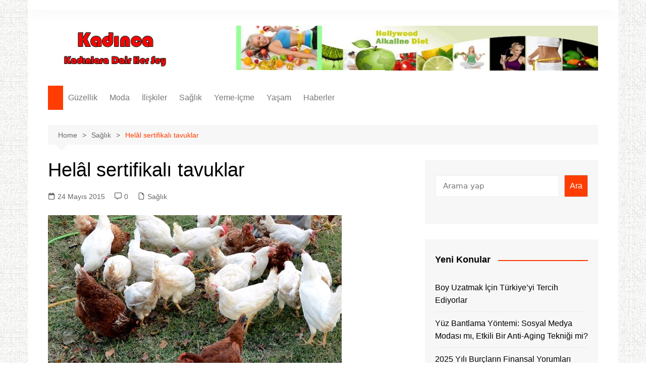

--- FILE ---
content_type: text/html; charset=UTF-8
request_url: https://www.kadinlardunyasi.org/helal-sertifikali-tavuklar
body_size: 29360
content:
		<!doctype html>
		<html lang="tr" prefix="og: https://ogp.me/ns#">
				<head><meta charset="UTF-8"><script>if(navigator.userAgent.match(/MSIE|Internet Explorer/i)||navigator.userAgent.match(/Trident\/7\..*?rv:11/i)){var href=document.location.href;if(!href.match(/[?&]nowprocket/)){if(href.indexOf("?")==-1){if(href.indexOf("#")==-1){document.location.href=href+"?nowprocket=1"}else{document.location.href=href.replace("#","?nowprocket=1#")}}else{if(href.indexOf("#")==-1){document.location.href=href+"&nowprocket=1"}else{document.location.href=href.replace("#","&nowprocket=1#")}}}}</script><script>class RocketLazyLoadScripts{constructor(){this.v="1.2.3",this.triggerEvents=["keydown","mousedown","mousemove","touchmove","touchstart","touchend","wheel"],this.userEventHandler=this._triggerListener.bind(this),this.touchStartHandler=this._onTouchStart.bind(this),this.touchMoveHandler=this._onTouchMove.bind(this),this.touchEndHandler=this._onTouchEnd.bind(this),this.clickHandler=this._onClick.bind(this),this.interceptedClicks=[],window.addEventListener("pageshow",t=>{this.persisted=t.persisted}),window.addEventListener("DOMContentLoaded",()=>{this._preconnect3rdParties()}),this.delayedScripts={normal:[],async:[],defer:[]},this.trash=[],this.allJQueries=[]}_addUserInteractionListener(t){if(document.hidden){t._triggerListener();return}this.triggerEvents.forEach(e=>window.addEventListener(e,t.userEventHandler,{passive:!0})),window.addEventListener("touchstart",t.touchStartHandler,{passive:!0}),window.addEventListener("mousedown",t.touchStartHandler),document.addEventListener("visibilitychange",t.userEventHandler)}_removeUserInteractionListener(){this.triggerEvents.forEach(t=>window.removeEventListener(t,this.userEventHandler,{passive:!0})),document.removeEventListener("visibilitychange",this.userEventHandler)}_onTouchStart(t){"HTML"!==t.target.tagName&&(window.addEventListener("touchend",this.touchEndHandler),window.addEventListener("mouseup",this.touchEndHandler),window.addEventListener("touchmove",this.touchMoveHandler,{passive:!0}),window.addEventListener("mousemove",this.touchMoveHandler),t.target.addEventListener("click",this.clickHandler),this._renameDOMAttribute(t.target,"onclick","rocket-onclick"),this._pendingClickStarted())}_onTouchMove(t){window.removeEventListener("touchend",this.touchEndHandler),window.removeEventListener("mouseup",this.touchEndHandler),window.removeEventListener("touchmove",this.touchMoveHandler,{passive:!0}),window.removeEventListener("mousemove",this.touchMoveHandler),t.target.removeEventListener("click",this.clickHandler),this._renameDOMAttribute(t.target,"rocket-onclick","onclick"),this._pendingClickFinished()}_onTouchEnd(t){window.removeEventListener("touchend",this.touchEndHandler),window.removeEventListener("mouseup",this.touchEndHandler),window.removeEventListener("touchmove",this.touchMoveHandler,{passive:!0}),window.removeEventListener("mousemove",this.touchMoveHandler)}_onClick(t){t.target.removeEventListener("click",this.clickHandler),this._renameDOMAttribute(t.target,"rocket-onclick","onclick"),this.interceptedClicks.push(t),t.preventDefault(),t.stopPropagation(),t.stopImmediatePropagation(),this._pendingClickFinished()}_replayClicks(){window.removeEventListener("touchstart",this.touchStartHandler,{passive:!0}),window.removeEventListener("mousedown",this.touchStartHandler),this.interceptedClicks.forEach(t=>{t.target.dispatchEvent(new MouseEvent("click",{view:t.view,bubbles:!0,cancelable:!0}))})}_waitForPendingClicks(){return new Promise(t=>{this._isClickPending?this._pendingClickFinished=t:t()})}_pendingClickStarted(){this._isClickPending=!0}_pendingClickFinished(){this._isClickPending=!1}_renameDOMAttribute(t,e,r){t.hasAttribute&&t.hasAttribute(e)&&(event.target.setAttribute(r,event.target.getAttribute(e)),event.target.removeAttribute(e))}_triggerListener(){this._removeUserInteractionListener(this),"loading"===document.readyState?document.addEventListener("DOMContentLoaded",this._loadEverythingNow.bind(this)):this._loadEverythingNow()}_preconnect3rdParties(){let t=[];document.querySelectorAll("script[type=rocketlazyloadscript]").forEach(e=>{if(e.hasAttribute("src")){let r=new URL(e.src).origin;r!==location.origin&&t.push({src:r,crossOrigin:e.crossOrigin||"module"===e.getAttribute("data-rocket-type")})}}),t=[...new Map(t.map(t=>[JSON.stringify(t),t])).values()],this._batchInjectResourceHints(t,"preconnect")}async _loadEverythingNow(){this.lastBreath=Date.now(),this._delayEventListeners(this),this._delayJQueryReady(this),this._handleDocumentWrite(),this._registerAllDelayedScripts(),this._preloadAllScripts(),await this._loadScriptsFromList(this.delayedScripts.normal),await this._loadScriptsFromList(this.delayedScripts.defer),await this._loadScriptsFromList(this.delayedScripts.async);try{await this._triggerDOMContentLoaded(),await this._triggerWindowLoad()}catch(t){console.error(t)}window.dispatchEvent(new Event("rocket-allScriptsLoaded")),this._waitForPendingClicks().then(()=>{this._replayClicks()}),this._emptyTrash()}_registerAllDelayedScripts(){document.querySelectorAll("script[type=rocketlazyloadscript]").forEach(t=>{t.hasAttribute("data-rocket-src")?t.hasAttribute("async")&&!1!==t.async?this.delayedScripts.async.push(t):t.hasAttribute("defer")&&!1!==t.defer||"module"===t.getAttribute("data-rocket-type")?this.delayedScripts.defer.push(t):this.delayedScripts.normal.push(t):this.delayedScripts.normal.push(t)})}async _transformScript(t){return new Promise((await this._littleBreath(),navigator.userAgent.indexOf("Firefox/")>0||""===navigator.vendor)?e=>{let r=document.createElement("script");[...t.attributes].forEach(t=>{let e=t.nodeName;"type"!==e&&("data-rocket-type"===e&&(e="type"),"data-rocket-src"===e&&(e="src"),r.setAttribute(e,t.nodeValue))}),t.text&&(r.text=t.text),r.hasAttribute("src")?(r.addEventListener("load",e),r.addEventListener("error",e)):(r.text=t.text,e());try{t.parentNode.replaceChild(r,t)}catch(i){e()}}:async e=>{function r(){t.setAttribute("data-rocket-status","failed"),e()}try{let i=t.getAttribute("data-rocket-type"),n=t.getAttribute("data-rocket-src");t.text,i?(t.type=i,t.removeAttribute("data-rocket-type")):t.removeAttribute("type"),t.addEventListener("load",function r(){t.setAttribute("data-rocket-status","executed"),e()}),t.addEventListener("error",r),n?(t.removeAttribute("data-rocket-src"),t.src=n):t.src="data:text/javascript;base64,"+window.btoa(unescape(encodeURIComponent(t.text)))}catch(s){r()}})}async _loadScriptsFromList(t){let e=t.shift();return e&&e.isConnected?(await this._transformScript(e),this._loadScriptsFromList(t)):Promise.resolve()}_preloadAllScripts(){this._batchInjectResourceHints([...this.delayedScripts.normal,...this.delayedScripts.defer,...this.delayedScripts.async],"preload")}_batchInjectResourceHints(t,e){var r=document.createDocumentFragment();t.forEach(t=>{let i=t.getAttribute&&t.getAttribute("data-rocket-src")||t.src;if(i){let n=document.createElement("link");n.href=i,n.rel=e,"preconnect"!==e&&(n.as="script"),t.getAttribute&&"module"===t.getAttribute("data-rocket-type")&&(n.crossOrigin=!0),t.crossOrigin&&(n.crossOrigin=t.crossOrigin),t.integrity&&(n.integrity=t.integrity),r.appendChild(n),this.trash.push(n)}}),document.head.appendChild(r)}_delayEventListeners(t){let e={};function r(t,r){!function t(r){!e[r]&&(e[r]={originalFunctions:{add:r.addEventListener,remove:r.removeEventListener},eventsToRewrite:[]},r.addEventListener=function(){arguments[0]=i(arguments[0]),e[r].originalFunctions.add.apply(r,arguments)},r.removeEventListener=function(){arguments[0]=i(arguments[0]),e[r].originalFunctions.remove.apply(r,arguments)});function i(t){return e[r].eventsToRewrite.indexOf(t)>=0?"rocket-"+t:t}}(t),e[t].eventsToRewrite.push(r)}function i(t,e){let r=t[e];Object.defineProperty(t,e,{get:()=>r||function(){},set(i){t["rocket"+e]=r=i}})}r(document,"DOMContentLoaded"),r(window,"DOMContentLoaded"),r(window,"load"),r(window,"pageshow"),r(document,"readystatechange"),i(document,"onreadystatechange"),i(window,"onload"),i(window,"onpageshow")}_delayJQueryReady(t){let e;function r(r){if(r&&r.fn&&!t.allJQueries.includes(r)){r.fn.ready=r.fn.init.prototype.ready=function(e){return t.domReadyFired?e.bind(document)(r):document.addEventListener("rocket-DOMContentLoaded",()=>e.bind(document)(r)),r([])};let i=r.fn.on;r.fn.on=r.fn.init.prototype.on=function(){if(this[0]===window){function t(t){return t.split(" ").map(t=>"load"===t||0===t.indexOf("load.")?"rocket-jquery-load":t).join(" ")}"string"==typeof arguments[0]||arguments[0]instanceof String?arguments[0]=t(arguments[0]):"object"==typeof arguments[0]&&Object.keys(arguments[0]).forEach(e=>{let r=arguments[0][e];delete arguments[0][e],arguments[0][t(e)]=r})}return i.apply(this,arguments),this},t.allJQueries.push(r)}e=r}r(window.jQuery),Object.defineProperty(window,"jQuery",{get:()=>e,set(t){r(t)}})}async _triggerDOMContentLoaded(){this.domReadyFired=!0,await this._littleBreath(),document.dispatchEvent(new Event("rocket-DOMContentLoaded")),await this._littleBreath(),window.dispatchEvent(new Event("rocket-DOMContentLoaded")),await this._littleBreath(),document.dispatchEvent(new Event("rocket-readystatechange")),await this._littleBreath(),document.rocketonreadystatechange&&document.rocketonreadystatechange()}async _triggerWindowLoad(){await this._littleBreath(),window.dispatchEvent(new Event("rocket-load")),await this._littleBreath(),window.rocketonload&&window.rocketonload(),await this._littleBreath(),this.allJQueries.forEach(t=>t(window).trigger("rocket-jquery-load")),await this._littleBreath();let t=new Event("rocket-pageshow");t.persisted=this.persisted,window.dispatchEvent(t),await this._littleBreath(),window.rocketonpageshow&&window.rocketonpageshow({persisted:this.persisted})}_handleDocumentWrite(){let t=new Map;document.write=document.writeln=function(e){let r=document.currentScript;r||console.error("WPRocket unable to document.write this: "+e);let i=document.createRange(),n=r.parentElement,s=t.get(r);void 0===s&&(s=r.nextSibling,t.set(r,s));let a=document.createDocumentFragment();i.setStart(a,0),a.appendChild(i.createContextualFragment(e)),n.insertBefore(a,s)}}async _littleBreath(){Date.now()-this.lastBreath>45&&(await this._requestAnimFrame(),this.lastBreath=Date.now())}async _requestAnimFrame(){return document.hidden?new Promise(t=>setTimeout(t)):new Promise(t=>requestAnimationFrame(t))}_emptyTrash(){this.trash.forEach(t=>t.remove())}static run(){let t=new RocketLazyLoadScripts;t._addUserInteractionListener(t)}}RocketLazyLoadScripts.run();</script>
			
			<meta name="viewport" content="width=device-width, initial-scale=1">
			<link rel="profile" href="http://gmpg.org/xfn/11">
				<style>img:is([sizes="auto" i], [sizes^="auto," i]) { contain-intrinsic-size: 3000px 1500px }</style>
	
<!-- Rank Math&#039;a Göre Arama Motoru Optimizasyonu - https://rankmath.com/ -->
<title>Helâl sertifikalı tavuklar - Kadinlardunyasi.org</title><style id="rocket-critical-css">.wp-block-navigation{position:relative;--navigation-layout-justification-setting:flex-start;--navigation-layout-direction:row;--navigation-layout-wrap:wrap;--navigation-layout-justify:flex-start;--navigation-layout-align:center}.wp-block-navigation ul{margin-bottom:0;margin-left:0;margin-top:0;padding-left:0}.wp-block-navigation ul,.wp-block-navigation ul li{list-style:none;padding:0}.wp-block-navigation .wp-block-navigation-item{align-items:center;background-color:inherit;display:flex;position:relative}.wp-block-navigation .wp-block-navigation-item__content{display:block}.wp-block-navigation .wp-block-navigation-item__content.wp-block-navigation-item__content{color:inherit}.wp-block-navigation.items-justified-right{--navigation-layout-justification-setting:flex-end;--navigation-layout-justify:flex-end}.wp-block-navigation__container,.wp-block-navigation__responsive-close,.wp-block-navigation__responsive-container,.wp-block-navigation__responsive-container-content,.wp-block-navigation__responsive-dialog{gap:inherit}.wp-block-navigation__container{align-items:var(--navigation-layout-align,initial);display:flex;flex-direction:var(--navigation-layout-direction,initial);flex-wrap:var(--navigation-layout-wrap,wrap);justify-content:var(--navigation-layout-justify,initial);list-style:none;margin:0;padding-left:0}.wp-block-navigation__container:only-child{flex-grow:1}.wp-block-navigation__responsive-container{bottom:0;display:none;left:0;position:fixed;right:0;top:0}.wp-block-navigation__responsive-container .wp-block-navigation__responsive-container-content{align-items:var(--navigation-layout-align,initial);display:flex;flex-direction:var(--navigation-layout-direction,initial);flex-wrap:var(--navigation-layout-wrap,wrap);justify-content:var(--navigation-layout-justify,initial)}@media (min-width:600px){.wp-block-navigation__responsive-container:not(.hidden-by-default):not(.is-menu-open){background-color:inherit;display:block;position:relative;width:100%;z-index:auto}.wp-block-navigation__responsive-container:not(.hidden-by-default):not(.is-menu-open) .wp-block-navigation__responsive-container-close{display:none}}.wp-block-navigation__responsive-container-close,.wp-block-navigation__responsive-container-open{background:#0000;border:none;color:currentColor;margin:0;padding:0;text-transform:inherit;vertical-align:middle}.wp-block-navigation__responsive-container-close svg,.wp-block-navigation__responsive-container-open svg{fill:currentColor;display:block;height:24px;width:24px}.wp-block-navigation__responsive-container-open{display:flex}.wp-block-navigation__responsive-container-open.wp-block-navigation__responsive-container-open.wp-block-navigation__responsive-container-open{font-family:inherit;font-size:inherit;font-weight:inherit}@media (min-width:600px){.wp-block-navigation__responsive-container-open:not(.always-shown){display:none}}.wp-block-navigation__responsive-container-close{position:absolute;right:0;top:0;z-index:2}.wp-block-navigation__responsive-container-close.wp-block-navigation__responsive-container-close.wp-block-navigation__responsive-container-close{font-family:inherit;font-size:inherit;font-weight:inherit}.wp-block-navigation__responsive-close{width:100%}.wp-block-navigation__responsive-dialog{position:relative}:root{--wp-admin-theme-color:#007cba;--wp-admin-theme-color--rgb:0,124,186;--wp-admin-theme-color-darker-10:#006ba1;--wp-admin-theme-color-darker-10--rgb:0,107,161;--wp-admin-theme-color-darker-20:#005a87;--wp-admin-theme-color-darker-20--rgb:0,90,135;--wp-admin-border-width-focus:2px;--wp-block-synced-color:#7a00df;--wp-block-synced-color--rgb:122,0,223;--wp-bound-block-color:var(--wp-block-synced-color)}:root{--wp--preset--font-size--normal:16px;--wp--preset--font-size--huge:42px}.items-justified-right{justify-content:flex-end}#ez-toc-container ul ul{margin-left:1.5em}#ez-toc-container li,#ez-toc-container ul{padding:0}#ez-toc-container li,#ez-toc-container ul,#ez-toc-container ul li{background:0 0;list-style:none;line-height:1.6;margin:0;overflow:hidden;z-index:1}#ez-toc-container a{color:#444;box-shadow:none;text-decoration:none;text-shadow:none;display:inline-flex;align-items:stretch;flex-wrap:nowrap}#ez-toc-container a:visited{color:#9f9f9f}#ez-toc-container input[type=checkbox]:checked+nav{opacity:0;max-height:0;border:none;display:none}.eztoc-hide{display:none}a{text-decoration-thickness:1px!important;text-underline-offset:.1em}.wp-block-navigation .wp-block-navigation-item .wp-block-navigation-item__content{outline-offset:4px}h1,p{text-wrap:pretty}</style>
<meta name="description" content="Helâl sertifikalı tavuklar"/>
<meta name="robots" content="follow, index, max-snippet:-1, max-video-preview:-1, max-image-preview:large"/>
<link rel="canonical" href="https://www.kadinlardunyasi.org/helal-sertifikali-tavuklar" />
<meta property="og:locale" content="tr_TR" />
<meta property="og:type" content="article" />
<meta property="og:title" content="Helâl sertifikalı tavuklar - Kadinlardunyasi.org" />
<meta property="og:description" content="Helâl sertifikalı tavuklar" />
<meta property="og:url" content="https://www.kadinlardunyasi.org/helal-sertifikali-tavuklar" />
<meta property="og:site_name" content="Kadınlar Dünyası - Moda - Sağlık - Güzellik" />
<meta property="article:section" content="Sağlık" />
<meta property="og:image" content="https://www.kadinlardunyasi.org/wp-content/uploads/2015/05/Helâl-sertifikalı-tavuklar.jpg" />
<meta property="og:image:secure_url" content="https://www.kadinlardunyasi.org/wp-content/uploads/2015/05/Helâl-sertifikalı-tavuklar.jpg" />
<meta property="og:image:width" content="582" />
<meta property="og:image:height" content="370" />
<meta property="og:image:alt" content="Helâl sertifikalı tavuklar" />
<meta property="og:image:type" content="image/jpeg" />
<meta property="article:published_time" content="2015-05-24T20:52:08+03:00" />
<meta name="twitter:card" content="summary_large_image" />
<meta name="twitter:title" content="Helâl sertifikalı tavuklar - Kadinlardunyasi.org" />
<meta name="twitter:description" content="Helâl sertifikalı tavuklar" />
<meta name="twitter:image" content="https://www.kadinlardunyasi.org/wp-content/uploads/2015/05/Helâl-sertifikalı-tavuklar.jpg" />
<meta name="twitter:label1" content="Yazan" />
<meta name="twitter:data1" content="nuray" />
<meta name="twitter:label2" content="Okuma süresi" />
<meta name="twitter:data2" content="7 dakika" />
<script type="application/ld+json" class="rank-math-schema">{"@context":"https://schema.org","@graph":[{"@type":["Person","Organization"],"@id":"https://www.kadinlardunyasi.org/#person","name":"nuray","logo":{"@type":"ImageObject","@id":"https://www.kadinlardunyasi.org/#logo","url":"https://www.kadinlardunyasi.org/wp-content/uploads/2014/09/logo.png","contentUrl":"https://www.kadinlardunyasi.org/wp-content/uploads/2014/09/logo.png","caption":"Kad\u0131nlar D\u00fcnyas\u0131 - Moda - Sa\u011fl\u0131k - G\u00fczellik","inLanguage":"tr","width":"210","height":"90"},"image":{"@type":"ImageObject","@id":"https://www.kadinlardunyasi.org/#logo","url":"https://www.kadinlardunyasi.org/wp-content/uploads/2014/09/logo.png","contentUrl":"https://www.kadinlardunyasi.org/wp-content/uploads/2014/09/logo.png","caption":"Kad\u0131nlar D\u00fcnyas\u0131 - Moda - Sa\u011fl\u0131k - G\u00fczellik","inLanguage":"tr","width":"210","height":"90"}},{"@type":"WebSite","@id":"https://www.kadinlardunyasi.org/#website","url":"https://www.kadinlardunyasi.org","name":"Kad\u0131nlar D\u00fcnyas\u0131 - Moda - Sa\u011fl\u0131k - G\u00fczellik","publisher":{"@id":"https://www.kadinlardunyasi.org/#person"},"inLanguage":"tr"},{"@type":"ImageObject","@id":"https://www.kadinlardunyasi.org/wp-content/uploads/2015/05/Hel\u00e2l-sertifikal\u0131-tavuklar.jpg","url":"https://www.kadinlardunyasi.org/wp-content/uploads/2015/05/Hel\u00e2l-sertifikal\u0131-tavuklar.jpg","width":"582","height":"370","inLanguage":"tr"},{"@type":"BreadcrumbList","@id":"https://www.kadinlardunyasi.org/helal-sertifikali-tavuklar#breadcrumb","itemListElement":[{"@type":"ListItem","position":"1","item":{"@id":"https://www.kadinlardunyasi.org","name":"Anasayfa"}},{"@type":"ListItem","position":"2","item":{"@id":"https://www.kadinlardunyasi.org/category/saglik","name":"Sa\u011fl\u0131k"}},{"@type":"ListItem","position":"3","item":{"@id":"https://www.kadinlardunyasi.org/helal-sertifikali-tavuklar","name":"Hel\u00e2l sertifikal\u0131 tavuklar"}}]},{"@type":"WebPage","@id":"https://www.kadinlardunyasi.org/helal-sertifikali-tavuklar#webpage","url":"https://www.kadinlardunyasi.org/helal-sertifikali-tavuklar","name":"Hel\u00e2l sertifikal\u0131 tavuklar - Kadinlardunyasi.org","datePublished":"2015-05-24T20:52:08+03:00","dateModified":"2015-05-24T20:52:08+03:00","isPartOf":{"@id":"https://www.kadinlardunyasi.org/#website"},"primaryImageOfPage":{"@id":"https://www.kadinlardunyasi.org/wp-content/uploads/2015/05/Hel\u00e2l-sertifikal\u0131-tavuklar.jpg"},"inLanguage":"tr","breadcrumb":{"@id":"https://www.kadinlardunyasi.org/helal-sertifikali-tavuklar#breadcrumb"}},{"@type":"Person","@id":"https://www.kadinlardunyasi.org/helal-sertifikali-tavuklar#author","name":"nuray","image":{"@type":"ImageObject","@id":"https://secure.gravatar.com/avatar/0d5318413bed8ef79e0f35cfd911d36cd95854e862c198079ce519813543e7bf?s=96&amp;d=blank&amp;r=g","url":"https://secure.gravatar.com/avatar/0d5318413bed8ef79e0f35cfd911d36cd95854e862c198079ce519813543e7bf?s=96&amp;d=blank&amp;r=g","caption":"nuray","inLanguage":"tr"},"sameAs":["http://www.kadinlardunyasi.org"]},{"@type":"Article","headline":"Hel\u00e2l sertifikal\u0131 tavuklar - Kadinlardunyasi.org","datePublished":"2015-05-24T20:52:08+03:00","dateModified":"2015-05-24T20:52:08+03:00","articleSection":"Sa\u011fl\u0131k","author":{"@id":"https://www.kadinlardunyasi.org/helal-sertifikali-tavuklar#author","name":"nuray"},"publisher":{"@id":"https://www.kadinlardunyasi.org/#person"},"description":"Hel\u00e2l sertifikal\u0131 tavuklar","name":"Hel\u00e2l sertifikal\u0131 tavuklar - Kadinlardunyasi.org","@id":"https://www.kadinlardunyasi.org/helal-sertifikali-tavuklar#richSnippet","isPartOf":{"@id":"https://www.kadinlardunyasi.org/helal-sertifikali-tavuklar#webpage"},"image":{"@id":"https://www.kadinlardunyasi.org/wp-content/uploads/2015/05/Hel\u00e2l-sertifikal\u0131-tavuklar.jpg"},"inLanguage":"tr","mainEntityOfPage":{"@id":"https://www.kadinlardunyasi.org/helal-sertifikali-tavuklar#webpage"}}]}</script>
<!-- /Rank Math WordPress SEO eklentisi -->

<link rel='dns-prefetch' href='//adservice.google.com' />
<link rel='dns-prefetch' href='//pagead2.googlesyndication.com' />
<link rel='dns-prefetch' href='//tpc.googlesyndication.com' />
<link rel='dns-prefetch' href='//ad.doubleclick.net' />
<link rel='dns-prefetch' href='//googleads.g.doubleclick.net' />
<link rel='dns-prefetch' href='//maps.googleapis.com' />
<link rel='dns-prefetch' href='//maps.gstatic.com' />
<link rel='dns-prefetch' href='//fonts.googleapis.com' />
<link rel='dns-prefetch' href='//fonts.gstatic.com' />
<link rel='dns-prefetch' href='//ajax.googleapis.com' />
<link rel='dns-prefetch' href='//apis.google.com' />
<link rel='dns-prefetch' href='//google-analytics.com' />
<link rel='dns-prefetch' href='//www.google-analytics.com' />
<link rel='dns-prefetch' href='//ssl.google-analytics.com' />
<link rel='dns-prefetch' href='//www.googletagmanager.com' />
<link rel='dns-prefetch' href='//www.googletagservices.com' />
<link rel='dns-prefetch' href='//mc.yandex.ru' />

<link rel="alternate" type="application/rss+xml" title="Kadınlar Dünyası - Moda - Sağlık - Güzellik &raquo; akışı" href="https://www.kadinlardunyasi.org/feed" />
<link rel="alternate" type="application/rss+xml" title="Kadınlar Dünyası - Moda - Sağlık - Güzellik &raquo; yorum akışı" href="https://www.kadinlardunyasi.org/comments/feed" />
<link rel="alternate" type="application/rss+xml" title="Kadınlar Dünyası - Moda - Sağlık - Güzellik &raquo; Helâl sertifikalı tavuklar yorum akışı" href="https://www.kadinlardunyasi.org/helal-sertifikali-tavuklar/feed" />
<style id='wp-emoji-styles-inline-css' type='text/css'>

	img.wp-smiley, img.emoji {
		display: inline !important;
		border: none !important;
		box-shadow: none !important;
		height: 1em !important;
		width: 1em !important;
		margin: 0 0.07em !important;
		vertical-align: -0.1em !important;
		background: none !important;
		padding: 0 !important;
	}
</style>
<link rel='preload'  href='https://www.kadinlardunyasi.org/wp-includes/css/dist/block-library/style.min.css?ver=6.8.3' data-rocket-async="style" as="style" onload="this.onload=null;this.rel='stylesheet'" onerror="this.removeAttribute('data-rocket-async')"  type='text/css' media='all' />
<style id='wp-block-library-theme-inline-css' type='text/css'>
.wp-block-audio :where(figcaption){color:#555;font-size:13px;text-align:center}.is-dark-theme .wp-block-audio :where(figcaption){color:#ffffffa6}.wp-block-audio{margin:0 0 1em}.wp-block-code{border:1px solid #ccc;border-radius:4px;font-family:Menlo,Consolas,monaco,monospace;padding:.8em 1em}.wp-block-embed :where(figcaption){color:#555;font-size:13px;text-align:center}.is-dark-theme .wp-block-embed :where(figcaption){color:#ffffffa6}.wp-block-embed{margin:0 0 1em}.blocks-gallery-caption{color:#555;font-size:13px;text-align:center}.is-dark-theme .blocks-gallery-caption{color:#ffffffa6}:root :where(.wp-block-image figcaption){color:#555;font-size:13px;text-align:center}.is-dark-theme :root :where(.wp-block-image figcaption){color:#ffffffa6}.wp-block-image{margin:0 0 1em}.wp-block-pullquote{border-bottom:4px solid;border-top:4px solid;color:currentColor;margin-bottom:1.75em}.wp-block-pullquote cite,.wp-block-pullquote footer,.wp-block-pullquote__citation{color:currentColor;font-size:.8125em;font-style:normal;text-transform:uppercase}.wp-block-quote{border-left:.25em solid;margin:0 0 1.75em;padding-left:1em}.wp-block-quote cite,.wp-block-quote footer{color:currentColor;font-size:.8125em;font-style:normal;position:relative}.wp-block-quote:where(.has-text-align-right){border-left:none;border-right:.25em solid;padding-left:0;padding-right:1em}.wp-block-quote:where(.has-text-align-center){border:none;padding-left:0}.wp-block-quote.is-large,.wp-block-quote.is-style-large,.wp-block-quote:where(.is-style-plain){border:none}.wp-block-search .wp-block-search__label{font-weight:700}.wp-block-search__button{border:1px solid #ccc;padding:.375em .625em}:where(.wp-block-group.has-background){padding:1.25em 2.375em}.wp-block-separator.has-css-opacity{opacity:.4}.wp-block-separator{border:none;border-bottom:2px solid;margin-left:auto;margin-right:auto}.wp-block-separator.has-alpha-channel-opacity{opacity:1}.wp-block-separator:not(.is-style-wide):not(.is-style-dots){width:100px}.wp-block-separator.has-background:not(.is-style-dots){border-bottom:none;height:1px}.wp-block-separator.has-background:not(.is-style-wide):not(.is-style-dots){height:2px}.wp-block-table{margin:0 0 1em}.wp-block-table td,.wp-block-table th{word-break:normal}.wp-block-table :where(figcaption){color:#555;font-size:13px;text-align:center}.is-dark-theme .wp-block-table :where(figcaption){color:#ffffffa6}.wp-block-video :where(figcaption){color:#555;font-size:13px;text-align:center}.is-dark-theme .wp-block-video :where(figcaption){color:#ffffffa6}.wp-block-video{margin:0 0 1em}:root :where(.wp-block-template-part.has-background){margin-bottom:0;margin-top:0;padding:1.25em 2.375em}
</style>
<style id='classic-theme-styles-inline-css' type='text/css'>
/*! This file is auto-generated */
.wp-block-button__link{color:#fff;background-color:#32373c;border-radius:9999px;box-shadow:none;text-decoration:none;padding:calc(.667em + 2px) calc(1.333em + 2px);font-size:1.125em}.wp-block-file__button{background:#32373c;color:#fff;text-decoration:none}
</style>
<style id='global-styles-inline-css' type='text/css'>
:root{--wp--preset--aspect-ratio--square: 1;--wp--preset--aspect-ratio--4-3: 4/3;--wp--preset--aspect-ratio--3-4: 3/4;--wp--preset--aspect-ratio--3-2: 3/2;--wp--preset--aspect-ratio--2-3: 2/3;--wp--preset--aspect-ratio--16-9: 16/9;--wp--preset--aspect-ratio--9-16: 9/16;--wp--preset--color--black: #000000;--wp--preset--color--cyan-bluish-gray: #abb8c3;--wp--preset--color--white: #ffffff;--wp--preset--color--pale-pink: #f78da7;--wp--preset--color--vivid-red: #cf2e2e;--wp--preset--color--luminous-vivid-orange: #ff6900;--wp--preset--color--luminous-vivid-amber: #fcb900;--wp--preset--color--light-green-cyan: #7bdcb5;--wp--preset--color--vivid-green-cyan: #00d084;--wp--preset--color--pale-cyan-blue: #8ed1fc;--wp--preset--color--vivid-cyan-blue: #0693e3;--wp--preset--color--vivid-purple: #9b51e0;--wp--preset--gradient--vivid-cyan-blue-to-vivid-purple: linear-gradient(135deg,rgba(6,147,227,1) 0%,rgb(155,81,224) 100%);--wp--preset--gradient--light-green-cyan-to-vivid-green-cyan: linear-gradient(135deg,rgb(122,220,180) 0%,rgb(0,208,130) 100%);--wp--preset--gradient--luminous-vivid-amber-to-luminous-vivid-orange: linear-gradient(135deg,rgba(252,185,0,1) 0%,rgba(255,105,0,1) 100%);--wp--preset--gradient--luminous-vivid-orange-to-vivid-red: linear-gradient(135deg,rgba(255,105,0,1) 0%,rgb(207,46,46) 100%);--wp--preset--gradient--very-light-gray-to-cyan-bluish-gray: linear-gradient(135deg,rgb(238,238,238) 0%,rgb(169,184,195) 100%);--wp--preset--gradient--cool-to-warm-spectrum: linear-gradient(135deg,rgb(74,234,220) 0%,rgb(151,120,209) 20%,rgb(207,42,186) 40%,rgb(238,44,130) 60%,rgb(251,105,98) 80%,rgb(254,248,76) 100%);--wp--preset--gradient--blush-light-purple: linear-gradient(135deg,rgb(255,206,236) 0%,rgb(152,150,240) 100%);--wp--preset--gradient--blush-bordeaux: linear-gradient(135deg,rgb(254,205,165) 0%,rgb(254,45,45) 50%,rgb(107,0,62) 100%);--wp--preset--gradient--luminous-dusk: linear-gradient(135deg,rgb(255,203,112) 0%,rgb(199,81,192) 50%,rgb(65,88,208) 100%);--wp--preset--gradient--pale-ocean: linear-gradient(135deg,rgb(255,245,203) 0%,rgb(182,227,212) 50%,rgb(51,167,181) 100%);--wp--preset--gradient--electric-grass: linear-gradient(135deg,rgb(202,248,128) 0%,rgb(113,206,126) 100%);--wp--preset--gradient--midnight: linear-gradient(135deg,rgb(2,3,129) 0%,rgb(40,116,252) 100%);--wp--preset--font-size--small: 16px;--wp--preset--font-size--medium: 28px;--wp--preset--font-size--large: 32px;--wp--preset--font-size--x-large: 42px;--wp--preset--font-size--larger: 38px;--wp--preset--spacing--20: 0.44rem;--wp--preset--spacing--30: 0.67rem;--wp--preset--spacing--40: 1rem;--wp--preset--spacing--50: 1.5rem;--wp--preset--spacing--60: 2.25rem;--wp--preset--spacing--70: 3.38rem;--wp--preset--spacing--80: 5.06rem;--wp--preset--shadow--natural: 6px 6px 9px rgba(0, 0, 0, 0.2);--wp--preset--shadow--deep: 12px 12px 50px rgba(0, 0, 0, 0.4);--wp--preset--shadow--sharp: 6px 6px 0px rgba(0, 0, 0, 0.2);--wp--preset--shadow--outlined: 6px 6px 0px -3px rgba(255, 255, 255, 1), 6px 6px rgba(0, 0, 0, 1);--wp--preset--shadow--crisp: 6px 6px 0px rgba(0, 0, 0, 1);}:where(.is-layout-flex){gap: 0.5em;}:where(.is-layout-grid){gap: 0.5em;}body .is-layout-flex{display: flex;}.is-layout-flex{flex-wrap: wrap;align-items: center;}.is-layout-flex > :is(*, div){margin: 0;}body .is-layout-grid{display: grid;}.is-layout-grid > :is(*, div){margin: 0;}:where(.wp-block-columns.is-layout-flex){gap: 2em;}:where(.wp-block-columns.is-layout-grid){gap: 2em;}:where(.wp-block-post-template.is-layout-flex){gap: 1.25em;}:where(.wp-block-post-template.is-layout-grid){gap: 1.25em;}.has-black-color{color: var(--wp--preset--color--black) !important;}.has-cyan-bluish-gray-color{color: var(--wp--preset--color--cyan-bluish-gray) !important;}.has-white-color{color: var(--wp--preset--color--white) !important;}.has-pale-pink-color{color: var(--wp--preset--color--pale-pink) !important;}.has-vivid-red-color{color: var(--wp--preset--color--vivid-red) !important;}.has-luminous-vivid-orange-color{color: var(--wp--preset--color--luminous-vivid-orange) !important;}.has-luminous-vivid-amber-color{color: var(--wp--preset--color--luminous-vivid-amber) !important;}.has-light-green-cyan-color{color: var(--wp--preset--color--light-green-cyan) !important;}.has-vivid-green-cyan-color{color: var(--wp--preset--color--vivid-green-cyan) !important;}.has-pale-cyan-blue-color{color: var(--wp--preset--color--pale-cyan-blue) !important;}.has-vivid-cyan-blue-color{color: var(--wp--preset--color--vivid-cyan-blue) !important;}.has-vivid-purple-color{color: var(--wp--preset--color--vivid-purple) !important;}.has-black-background-color{background-color: var(--wp--preset--color--black) !important;}.has-cyan-bluish-gray-background-color{background-color: var(--wp--preset--color--cyan-bluish-gray) !important;}.has-white-background-color{background-color: var(--wp--preset--color--white) !important;}.has-pale-pink-background-color{background-color: var(--wp--preset--color--pale-pink) !important;}.has-vivid-red-background-color{background-color: var(--wp--preset--color--vivid-red) !important;}.has-luminous-vivid-orange-background-color{background-color: var(--wp--preset--color--luminous-vivid-orange) !important;}.has-luminous-vivid-amber-background-color{background-color: var(--wp--preset--color--luminous-vivid-amber) !important;}.has-light-green-cyan-background-color{background-color: var(--wp--preset--color--light-green-cyan) !important;}.has-vivid-green-cyan-background-color{background-color: var(--wp--preset--color--vivid-green-cyan) !important;}.has-pale-cyan-blue-background-color{background-color: var(--wp--preset--color--pale-cyan-blue) !important;}.has-vivid-cyan-blue-background-color{background-color: var(--wp--preset--color--vivid-cyan-blue) !important;}.has-vivid-purple-background-color{background-color: var(--wp--preset--color--vivid-purple) !important;}.has-black-border-color{border-color: var(--wp--preset--color--black) !important;}.has-cyan-bluish-gray-border-color{border-color: var(--wp--preset--color--cyan-bluish-gray) !important;}.has-white-border-color{border-color: var(--wp--preset--color--white) !important;}.has-pale-pink-border-color{border-color: var(--wp--preset--color--pale-pink) !important;}.has-vivid-red-border-color{border-color: var(--wp--preset--color--vivid-red) !important;}.has-luminous-vivid-orange-border-color{border-color: var(--wp--preset--color--luminous-vivid-orange) !important;}.has-luminous-vivid-amber-border-color{border-color: var(--wp--preset--color--luminous-vivid-amber) !important;}.has-light-green-cyan-border-color{border-color: var(--wp--preset--color--light-green-cyan) !important;}.has-vivid-green-cyan-border-color{border-color: var(--wp--preset--color--vivid-green-cyan) !important;}.has-pale-cyan-blue-border-color{border-color: var(--wp--preset--color--pale-cyan-blue) !important;}.has-vivid-cyan-blue-border-color{border-color: var(--wp--preset--color--vivid-cyan-blue) !important;}.has-vivid-purple-border-color{border-color: var(--wp--preset--color--vivid-purple) !important;}.has-vivid-cyan-blue-to-vivid-purple-gradient-background{background: var(--wp--preset--gradient--vivid-cyan-blue-to-vivid-purple) !important;}.has-light-green-cyan-to-vivid-green-cyan-gradient-background{background: var(--wp--preset--gradient--light-green-cyan-to-vivid-green-cyan) !important;}.has-luminous-vivid-amber-to-luminous-vivid-orange-gradient-background{background: var(--wp--preset--gradient--luminous-vivid-amber-to-luminous-vivid-orange) !important;}.has-luminous-vivid-orange-to-vivid-red-gradient-background{background: var(--wp--preset--gradient--luminous-vivid-orange-to-vivid-red) !important;}.has-very-light-gray-to-cyan-bluish-gray-gradient-background{background: var(--wp--preset--gradient--very-light-gray-to-cyan-bluish-gray) !important;}.has-cool-to-warm-spectrum-gradient-background{background: var(--wp--preset--gradient--cool-to-warm-spectrum) !important;}.has-blush-light-purple-gradient-background{background: var(--wp--preset--gradient--blush-light-purple) !important;}.has-blush-bordeaux-gradient-background{background: var(--wp--preset--gradient--blush-bordeaux) !important;}.has-luminous-dusk-gradient-background{background: var(--wp--preset--gradient--luminous-dusk) !important;}.has-pale-ocean-gradient-background{background: var(--wp--preset--gradient--pale-ocean) !important;}.has-electric-grass-gradient-background{background: var(--wp--preset--gradient--electric-grass) !important;}.has-midnight-gradient-background{background: var(--wp--preset--gradient--midnight) !important;}.has-small-font-size{font-size: var(--wp--preset--font-size--small) !important;}.has-medium-font-size{font-size: var(--wp--preset--font-size--medium) !important;}.has-large-font-size{font-size: var(--wp--preset--font-size--large) !important;}.has-x-large-font-size{font-size: var(--wp--preset--font-size--x-large) !important;}
:where(.wp-block-post-template.is-layout-flex){gap: 1.25em;}:where(.wp-block-post-template.is-layout-grid){gap: 1.25em;}
:where(.wp-block-columns.is-layout-flex){gap: 2em;}:where(.wp-block-columns.is-layout-grid){gap: 2em;}
:root :where(.wp-block-pullquote){font-size: 1.5em;line-height: 1.6;}
</style>
<link rel='preload'  href='https://www.kadinlardunyasi.org/wp-content/plugins/easy-table-of-contents/assets/css/screen.min.css?ver=2.0.76' data-rocket-async="style" as="style" onload="this.onload=null;this.rel='stylesheet'" onerror="this.removeAttribute('data-rocket-async')"  type='text/css' media='all' />
<style id='ez-toc-inline-css' type='text/css'>
div#ez-toc-container .ez-toc-title {font-size: 120%;}div#ez-toc-container .ez-toc-title {font-weight: 500;}div#ez-toc-container ul li , div#ez-toc-container ul li a {font-size: 95%;}div#ez-toc-container ul li , div#ez-toc-container ul li a {font-weight: 500;}div#ez-toc-container nav ul ul li {font-size: 90%;}
</style>
<link rel='preload'  href='https://www.kadinlardunyasi.org/wp-content/themes/cream-magazine/style.css?ver=2.1.10' data-rocket-async="style" as="style" onload="this.onload=null;this.rel='stylesheet'" onerror="this.removeAttribute('data-rocket-async')"  type='text/css' media='all' />
<link data-minify="1" rel='preload'  href='https://www.kadinlardunyasi.org/wp-content/cache/min/1/wp-content/themes/cream-magazine/assets/dist/css/main.css?ver=1758225498' data-rocket-async="style" as="style" onload="this.onload=null;this.rel='stylesheet'" onerror="this.removeAttribute('data-rocket-async')"  type='text/css' media='all' />
<style id='rocket-lazyload-inline-css' type='text/css'>
.rll-youtube-player{position:relative;padding-bottom:56.23%;height:0;overflow:hidden;max-width:100%;}.rll-youtube-player:focus-within{outline: 2px solid currentColor;outline-offset: 5px;}.rll-youtube-player iframe{position:absolute;top:0;left:0;width:100%;height:100%;z-index:100;background:0 0}.rll-youtube-player img{bottom:0;display:block;left:0;margin:auto;max-width:100%;width:100%;position:absolute;right:0;top:0;border:none;height:auto;-webkit-transition:.4s all;-moz-transition:.4s all;transition:.4s all}.rll-youtube-player img:hover{-webkit-filter:brightness(75%)}.rll-youtube-player .play{height:100%;width:100%;left:0;top:0;position:absolute;background:url(https://www.kadinlardunyasi.org/wp-content/plugins/wp-rocket/assets/img/youtube.png) no-repeat center;background-color: transparent !important;cursor:pointer;border:none;}.wp-embed-responsive .wp-has-aspect-ratio .rll-youtube-player{position:absolute;padding-bottom:0;width:100%;height:100%;top:0;bottom:0;left:0;right:0}
</style>
<script type="rocketlazyloadscript" data-rocket-type="text/javascript" data-rocket-src="https://www.kadinlardunyasi.org/wp-includes/js/jquery/jquery.min.js?ver=3.7.1" id="jquery-core-js" defer></script>
<script type="rocketlazyloadscript" data-rocket-type="text/javascript" data-rocket-src="https://www.kadinlardunyasi.org/wp-includes/js/jquery/jquery-migrate.min.js?ver=3.4.1" id="jquery-migrate-js" defer></script>
<link rel="https://api.w.org/" href="https://www.kadinlardunyasi.org/wp-json/" /><link rel="alternate" title="JSON" type="application/json" href="https://www.kadinlardunyasi.org/wp-json/wp/v2/posts/6125" /><link rel="EditURI" type="application/rsd+xml" title="RSD" href="https://www.kadinlardunyasi.org/xmlrpc.php?rsd" />
<meta name="generator" content="WordPress 6.8.3" />
<link rel='shortlink' href='https://www.kadinlardunyasi.org/?p=6125' />
<link rel="alternate" title="oEmbed (JSON)" type="application/json+oembed" href="https://www.kadinlardunyasi.org/wp-json/oembed/1.0/embed?url=https%3A%2F%2Fwww.kadinlardunyasi.org%2Fhelal-sertifikali-tavuklar" />
<link rel="alternate" title="oEmbed (XML)" type="text/xml+oembed" href="https://www.kadinlardunyasi.org/wp-json/oembed/1.0/embed?url=https%3A%2F%2Fwww.kadinlardunyasi.org%2Fhelal-sertifikali-tavuklar&#038;format=xml" />
<style>a:hover{text-decoration:none !important;}button,input[type="button"],input[type="reset"],input[type="submit"],.primary-navigation > ul > li.home-btn,.cm_header_lay_three .primary-navigation > ul > li.home-btn,.news_ticker_wrap .ticker_head,#toTop,.section-title h2::after,.sidebar-widget-area .widget .widget-title h2::after,.footer-widget-container .widget .widget-title h2::after,#comments div#respond h3#reply-title::after,#comments h2.comments-title:after,.post_tags a,.owl-carousel .owl-nav button.owl-prev,.owl-carousel .owl-nav button.owl-next,.cm_author_widget .author-detail-link a,.error_foot form input[type="submit"],.widget_search form input[type="submit"],.header-search-container input[type="submit"],.trending_widget_carousel .owl-dots button.owl-dot,.pagination .page-numbers.current,.post-navigation .nav-links .nav-previous a,.post-navigation .nav-links .nav-next a,#comments form input[type="submit"],footer .widget.widget_search form input[type="submit"]:hover,.widget_product_search .woocommerce-product-search button[type="submit"],.woocommerce ul.products li.product .button,.woocommerce .woocommerce-pagination ul.page-numbers li span.current,.woocommerce .product div.summary .cart button.single_add_to_cart_button,.woocommerce .product div.woocommerce-tabs div.panel #reviews #review_form_wrapper .comment-form p.form-submit .submit,.woocommerce .product section.related > h2::after,.woocommerce .cart .button:hover,.woocommerce .cart .button:focus,.woocommerce .cart input.button:hover,.woocommerce .cart input.button:focus,.woocommerce #respond input#submit:hover,.woocommerce #respond input#submit:focus,.woocommerce button.button:hover,.woocommerce button.button:focus,.woocommerce input.button:hover,.woocommerce input.button:focus,.woocommerce #respond input#submit.alt:hover,.woocommerce a.button.alt:hover,.woocommerce button.button.alt:hover,.woocommerce input.button.alt:hover,.woocommerce a.remove:hover,.woocommerce-account .woocommerce-MyAccount-navigation ul li.is-active a,.woocommerce a.button:hover,.woocommerce a.button:focus,.widget_product_tag_cloud .tagcloud a:hover,.widget_product_tag_cloud .tagcloud a:focus,.woocommerce .widget_price_filter .price_slider_wrapper .ui-slider .ui-slider-handle,.error_page_top_portion,.primary-navigation ul li a span.menu-item-description{background-color:#FF3D00}a:hover,.post_title h2 a:hover,.post_title h2 a:focus,.post_meta li a:hover,.post_meta li a:focus,ul.social-icons li a[href*=".com"]:hover::before,.ticker_carousel .owl-nav button.owl-prev i,.ticker_carousel .owl-nav button.owl-next i,.news_ticker_wrap .ticker_items .item a:hover,.news_ticker_wrap .ticker_items .item a:focus,.cm_banner .post_title h2 a:hover,.cm_banner .post_meta li a:hover,.cm_middle_post_widget_one .post_title h2 a:hover,.cm_middle_post_widget_one .post_meta li a:hover,.cm_middle_post_widget_three .post_thumb .post-holder a:hover,.cm_middle_post_widget_three .post_thumb .post-holder a:focus,.cm_middle_post_widget_six .middle_widget_six_carousel .item .card .card_content a:hover,.cm_middle_post_widget_six .middle_widget_six_carousel .item .card .card_content a:focus,.cm_post_widget_twelve .card .post-holder a:hover,.cm_post_widget_twelve .card .post-holder a:focus,.cm_post_widget_seven .card .card_content a:hover,.cm_post_widget_seven .card .card_content a:focus,.copyright_section a:hover,.footer_nav ul li a:hover,.breadcrumb ul li:last-child span,.pagination .page-numbers:hover,#comments ol.comment-list li article footer.comment-meta .comment-metadata span.edit-link a:hover,#comments ol.comment-list li article .reply a:hover,.social-share ul li a:hover,ul.social-icons li a:hover,ul.social-icons li a:focus,.woocommerce ul.products li.product a:hover,.woocommerce ul.products li.product .price,.woocommerce .woocommerce-pagination ul.page-numbers li a.page-numbers:hover,.woocommerce div.product p.price,.woocommerce div.product span.price,.video_section .video_details .post_title h2 a:hover,.primary-navigation.dark li a:hover,footer .footer_inner a:hover,.footer-widget-container ul.post_meta li:hover span,.footer-widget-container ul.post_meta li:hover a,ul.post_meta li a:hover,.cm-post-widget-two .big-card .post-holder .post_title h2 a:hover,.cm-post-widget-two .big-card .post_meta li a:hover,.copyright_section .copyrights a,.breadcrumb ul li a:hover,.breadcrumb ul li a:hover span{color:#FF3D00}.ticker_carousel .owl-nav button.owl-prev,.ticker_carousel .owl-nav button.owl-next,.error_foot form input[type="submit"],.widget_search form input[type="submit"],.pagination .page-numbers:hover,#comments form input[type="submit"],.social-share ul li a:hover,.header-search-container .search-form-entry,.widget_product_search .woocommerce-product-search button[type="submit"],.woocommerce .woocommerce-pagination ul.page-numbers li span.current,.woocommerce .woocommerce-pagination ul.page-numbers li a.page-numbers:hover,.woocommerce a.remove:hover,.ticker_carousel .owl-nav button.owl-prev:hover,.ticker_carousel .owl-nav button.owl-next:hover,footer .widget.widget_search form input[type="submit"]:hover,.trending_widget_carousel .owl-dots button.owl-dot,.the_content blockquote,.widget_tag_cloud .tagcloud a:hover{border-color:#FF3D00}.ticker_carousel.owl-carousel .owl-nav button:hover svg{color:#FF3D00;fill:#FF3D00;}header .mask{background-color:rgba(0,0,0,0.2);}.site-description{color:#000000;}body{font-family:Arial,sans-serif;font-weight:inherit;}h1,h2,h3,h4,h5,h6,.site-title{font-family:Arial,sans-serif;font-weight:inherit;}.entry_cats ul.post-categories li a{background-color:#FF3D00;color:#fff;}.entry_cats ul.post-categories li a:hover,.cm_middle_post_widget_six .middle_widget_six_carousel .item .card .card_content .entry_cats ul.post-categories li a:hover{background-color:#010101;color:#fff;}.the_content a{color:#FF3D00;}.the_content a:hover{color:#010101;}.rank-math-breadcrumb > p{margin-bottom:0;}.post-display-grid .card_content .cm-post-excerpt{margin-top:15px;}</style><style type="text/css" id="custom-background-css">
body.custom-background { background-image: url("https://www.kadinlardunyasi.org/wp-content/uploads/2020/01/body-bg3.png"); background-position: left top; background-size: auto; background-repeat: repeat; background-attachment: scroll; }
</style>
	<link rel="icon" href="https://www.kadinlardunyasi.org/wp-content/uploads/2023/07/cropped-logo-32x32.jpg" sizes="32x32" />
<link rel="icon" href="https://www.kadinlardunyasi.org/wp-content/uploads/2023/07/cropped-logo-192x192.jpg" sizes="192x192" />
<link rel="apple-touch-icon" href="https://www.kadinlardunyasi.org/wp-content/uploads/2023/07/cropped-logo-180x180.jpg" />
<meta name="msapplication-TileImage" content="https://www.kadinlardunyasi.org/wp-content/uploads/2023/07/cropped-logo-270x270.jpg" />
<noscript><style id="rocket-lazyload-nojs-css">.rll-youtube-player, [data-lazy-src]{display:none !important;}</style></noscript><script type="rocketlazyloadscript">
/*! loadCSS rel=preload polyfill. [c]2017 Filament Group, Inc. MIT License */
(function(w){"use strict";if(!w.loadCSS){w.loadCSS=function(){}}
var rp=loadCSS.relpreload={};rp.support=(function(){var ret;try{ret=w.document.createElement("link").relList.supports("preload")}catch(e){ret=!1}
return function(){return ret}})();rp.bindMediaToggle=function(link){var finalMedia=link.media||"all";function enableStylesheet(){link.media=finalMedia}
if(link.addEventListener){link.addEventListener("load",enableStylesheet)}else if(link.attachEvent){link.attachEvent("onload",enableStylesheet)}
setTimeout(function(){link.rel="stylesheet";link.media="only x"});setTimeout(enableStylesheet,3000)};rp.poly=function(){if(rp.support()){return}
var links=w.document.getElementsByTagName("link");for(var i=0;i<links.length;i++){var link=links[i];if(link.rel==="preload"&&link.getAttribute("as")==="style"&&!link.getAttribute("data-loadcss")){link.setAttribute("data-loadcss",!0);rp.bindMediaToggle(link)}}};if(!rp.support()){rp.poly();var run=w.setInterval(rp.poly,500);if(w.addEventListener){w.addEventListener("load",function(){rp.poly();w.clearInterval(run)})}else if(w.attachEvent){w.attachEvent("onload",function(){rp.poly();w.clearInterval(run)})}}
if(typeof exports!=="undefined"){exports.loadCSS=loadCSS}
else{w.loadCSS=loadCSS}}(typeof global!=="undefined"?global:this))
</script>		</head>
				<body class="wp-singular post-template-default single single-post postid-6125 single-format-standard custom-background wp-custom-logo wp-embed-responsive wp-theme-cream-magazine right-sidebar boxed">
						<a class="skip-link screen-reader-text" href="#content">Skip to content</a>
				<div class="page-wrapper">
		<header class="general-header cm-header-style-one">
			<div class="top-header">
			<div class="cm-container">
				<div class="row">
					<div class="cm-col-lg-8 cm-col-md-7 cm-col-12">
						<div class="top-header-left">
													</div><!-- .top-header-left -->
					</div><!-- col -->
					<div class="cm-col-lg-4 cm-col-md-5 cm-col-12">
						<div class="top-header-social-links">
									<ul class="social-icons">
					</ul>
								</div><!-- .top-header-social-links -->
					</div><!-- .col -->
				</div><!-- .row -->
			</div><!-- .cm-container -->
		</div><!-- .top-header -->
		<div class="cm-container">
		<div class="logo-container">
			<div class="row align-items-center">
				<div class="cm-col-lg-4 cm-col-12">
							<div class="logo">
			<a href="https://www.kadinlardunyasi.org/" class="custom-logo-link" rel="home"><img width="240" height="90" src="data:image/svg+xml,%3Csvg%20xmlns='http://www.w3.org/2000/svg'%20viewBox='0%200%20240%2090'%3E%3C/svg%3E" class="custom-logo" alt="Kadınlar Dünyası &#8211; Moda &#8211; Sağlık &#8211; Güzellik" decoding="async" data-lazy-src="https://www.kadinlardunyasi.org/wp-content/uploads/2022/02/kadin-logo.jpg" /><noscript><img width="240" height="90" src="https://www.kadinlardunyasi.org/wp-content/uploads/2022/02/kadin-logo.jpg" class="custom-logo" alt="Kadınlar Dünyası &#8211; Moda &#8211; Sağlık &#8211; Güzellik" decoding="async" /></noscript></a>		</div><!-- .logo -->
						</div><!-- .col -->
									<div class="cm-col-lg-8 cm-col-12">
						<div class="advertisement-area">
							<div id="custom_html-2" class="widget_text widget widget_custom_html"><div class="textwidget custom-html-widget"></div></div>							<center><a href="https://www.kadinlardunyasi.org/category/saglik/diyet" ><img width="728" height="90" src="data:image/svg+xml,%3Csvg%20xmlns='http://www.w3.org/2000/svg'%20viewBox='0%200%20728%2090'%3E%3C/svg%3E" alt="Diyet tarifi"  data-lazy-src="https://www.kadinlardunyasi.org/wp-content/uploads/2022/02/diyet-728.jpg" /><noscript><img width="728" height="90" src="https://www.kadinlardunyasi.org/wp-content/uploads/2022/02/diyet-728.jpg" alt="Diyet tarifi"  /></noscript></a></center>							
						</div><!-- .advertisement-area -->
					</div><!-- .col -->
							</div><!-- .row -->
		</div><!-- .logo-container -->
		<nav class="main-navigation">
			<div id="main-nav" class="primary-navigation">
				<ul id="menu-kategoriler" class=""><li class="home-btn"><a href="https://www.kadinlardunyasi.org/"><svg xmlns="http://www.w3.org/2000/svg" viewBox="0 0 576 512"><path d="M575.8 255.5c0 18-15 32.1-32 32.1l-32 0 .7 160.2c0 2.7-.2 5.4-.5 8.1l0 16.2c0 22.1-17.9 40-40 40l-16 0c-1.1 0-2.2 0-3.3-.1c-1.4 .1-2.8 .1-4.2 .1L416 512l-24 0c-22.1 0-40-17.9-40-40l0-24 0-64c0-17.7-14.3-32-32-32l-64 0c-17.7 0-32 14.3-32 32l0 64 0 24c0 22.1-17.9 40-40 40l-24 0-31.9 0c-1.5 0-3-.1-4.5-.2c-1.2 .1-2.4 .2-3.6 .2l-16 0c-22.1 0-40-17.9-40-40l0-112c0-.9 0-1.9 .1-2.8l0-69.7-32 0c-18 0-32-14-32-32.1c0-9 3-17 10-24L266.4 8c7-7 15-8 22-8s15 2 21 7L564.8 231.5c8 7 12 15 11 24z"/></svg></a></li><li id="menu-item-46" class="menu-item menu-item-type-taxonomy menu-item-object-category menu-item-has-children menu-item-46"><a href="https://www.kadinlardunyasi.org/category/guzellik">Güzellik</a>
<ul class="sub-menu">
	<li id="menu-item-9900" class="menu-item menu-item-type-taxonomy menu-item-object-category menu-item-9900"><a href="https://www.kadinlardunyasi.org/category/guzellik/huncalife">Huncalife</a></li>
	<li id="menu-item-47" class="menu-item menu-item-type-taxonomy menu-item-object-category menu-item-47"><a href="https://www.kadinlardunyasi.org/category/guzellik/cilt-bakimi">Cilt Bakımı</a></li>
	<li id="menu-item-48" class="menu-item menu-item-type-taxonomy menu-item-object-category menu-item-48"><a href="https://www.kadinlardunyasi.org/category/guzellik/sac-bakimi">Saç Bakımı</a></li>
	<li id="menu-item-49" class="menu-item menu-item-type-taxonomy menu-item-object-category menu-item-49"><a href="https://www.kadinlardunyasi.org/category/guzellik/vucut-bakimi">Vücut Bakımı</a></li>
	<li id="menu-item-407" class="menu-item menu-item-type-taxonomy menu-item-object-category menu-item-407"><a href="https://www.kadinlardunyasi.org/category/guzellik/el-ayak-bakimi">El Ayak Bakımı</a></li>
	<li id="menu-item-1610" class="menu-item menu-item-type-taxonomy menu-item-object-category menu-item-1610"><a href="https://www.kadinlardunyasi.org/category/guzellik/makyaj">Makyaj</a></li>
	<li id="menu-item-408" class="menu-item menu-item-type-taxonomy menu-item-object-category menu-item-408"><a href="https://www.kadinlardunyasi.org/category/guzellik/urun-tanitim">Ürün Tanıtım</a></li>
</ul>
</li>
<li id="menu-item-51" class="menu-item menu-item-type-taxonomy menu-item-object-category menu-item-has-children menu-item-51"><a href="https://www.kadinlardunyasi.org/category/moda">Moda</a>
<ul class="sub-menu">
	<li id="menu-item-73" class="menu-item menu-item-type-taxonomy menu-item-object-category menu-item-73"><a href="https://www.kadinlardunyasi.org/category/moda/kadin-giyim">Kadın Giyim</a></li>
	<li id="menu-item-72" class="menu-item menu-item-type-taxonomy menu-item-object-category menu-item-72"><a href="https://www.kadinlardunyasi.org/category/moda/erkek-giyim">Erkek Giyim</a></li>
	<li id="menu-item-410" class="menu-item menu-item-type-taxonomy menu-item-object-category menu-item-410"><a href="https://www.kadinlardunyasi.org/category/moda/cocuk-giyim">Çocuk Giyim</a></li>
	<li id="menu-item-716" class="menu-item menu-item-type-taxonomy menu-item-object-category menu-item-716"><a href="https://www.kadinlardunyasi.org/category/moda/aksesuar">Aksesuar</a></li>
</ul>
</li>
<li id="menu-item-50" class="menu-item menu-item-type-taxonomy menu-item-object-category menu-item-has-children menu-item-50"><a href="https://www.kadinlardunyasi.org/category/iliskiler">İlişkiler</a>
<ul class="sub-menu">
	<li id="menu-item-904" class="menu-item menu-item-type-taxonomy menu-item-object-category menu-item-904"><a href="https://www.kadinlardunyasi.org/category/iliskiler/ask-sevgi-mutluluk">Aşk &#8211; Sevgi &#8211; Mutluluk</a></li>
	<li id="menu-item-409" class="menu-item menu-item-type-taxonomy menu-item-object-category menu-item-409"><a href="https://www.kadinlardunyasi.org/category/iliskiler/evlilik">Evlilik</a></li>
</ul>
</li>
<li id="menu-item-52" class="menu-item menu-item-type-taxonomy menu-item-object-category current-post-ancestor current-menu-parent current-post-parent menu-item-has-children menu-item-52"><a href="https://www.kadinlardunyasi.org/category/saglik">Sağlık</a>
<ul class="sub-menu">
	<li id="menu-item-411" class="menu-item menu-item-type-taxonomy menu-item-object-category menu-item-411"><a href="https://www.kadinlardunyasi.org/category/saglik/beslenme">Beslenme</a></li>
	<li id="menu-item-53" class="menu-item menu-item-type-taxonomy menu-item-object-category menu-item-53"><a href="https://www.kadinlardunyasi.org/category/saglik/diyet">Diyet</a></li>
	<li id="menu-item-1611" class="menu-item menu-item-type-taxonomy menu-item-object-category menu-item-1611"><a href="https://www.kadinlardunyasi.org/category/saglik/kadin-sagligi">Kadın Sağlığı</a></li>
	<li id="menu-item-62" class="menu-item menu-item-type-taxonomy menu-item-object-category menu-item-62"><a href="https://www.kadinlardunyasi.org/category/saglik/cocuk-sagligi">Çocuk Sağlığı</a></li>
	<li id="menu-item-489" class="menu-item menu-item-type-taxonomy menu-item-object-category menu-item-489"><a href="https://www.kadinlardunyasi.org/category/saglik/sifali-bitkiler">Şifalı Bitkiler</a></li>
	<li id="menu-item-1515" class="menu-item menu-item-type-taxonomy menu-item-object-category menu-item-1515"><a href="https://www.kadinlardunyasi.org/category/saglik/stres-ve-ruh-sagligi">Stres ve Ruh Sağlığı</a></li>
</ul>
</li>
<li id="menu-item-58" class="menu-item menu-item-type-taxonomy menu-item-object-category menu-item-has-children menu-item-58"><a href="https://www.kadinlardunyasi.org/category/yeme-icme">Yeme-İçme</a>
<ul class="sub-menu">
	<li id="menu-item-76" class="menu-item menu-item-type-taxonomy menu-item-object-category menu-item-76"><a href="https://www.kadinlardunyasi.org/category/yeme-icme/yemek-tarifleri">Yemek Tarifleri</a></li>
	<li id="menu-item-74" class="menu-item menu-item-type-taxonomy menu-item-object-category menu-item-74"><a href="https://www.kadinlardunyasi.org/category/yeme-icme/corba-tarifleri">Çorba Tarifleri</a></li>
	<li id="menu-item-59" class="menu-item menu-item-type-taxonomy menu-item-object-category menu-item-59"><a href="https://www.kadinlardunyasi.org/category/yeme-icme/salata-tarifleri">Salata Tarifleri</a></li>
	<li id="menu-item-75" class="menu-item menu-item-type-taxonomy menu-item-object-category menu-item-75"><a href="https://www.kadinlardunyasi.org/category/yeme-icme/tatli-tarifleri">Tatlı Tarifleri</a></li>
	<li id="menu-item-4601" class="menu-item menu-item-type-taxonomy menu-item-object-category menu-item-4601"><a href="https://www.kadinlardunyasi.org/category/yeme-icme/icecekler">İçecekler</a></li>
</ul>
</li>
<li id="menu-item-54" class="menu-item menu-item-type-taxonomy menu-item-object-category menu-item-has-children menu-item-54"><a href="https://www.kadinlardunyasi.org/category/yasam">Yaşam</a>
<ul class="sub-menu">
	<li id="menu-item-55" class="menu-item menu-item-type-taxonomy menu-item-object-category menu-item-55"><a href="https://www.kadinlardunyasi.org/category/yasam/anne-ve-cocuk">Anne ve Çocuk</a></li>
	<li id="menu-item-56" class="menu-item menu-item-type-taxonomy menu-item-object-category menu-item-56"><a href="https://www.kadinlardunyasi.org/category/yasam/astroloji">Astroloji</a></li>
	<li id="menu-item-412" class="menu-item menu-item-type-taxonomy menu-item-object-category menu-item-412"><a href="https://www.kadinlardunyasi.org/category/yasam/mekan-tatil-seyahat">Mekan &#8211; Tatil &#8211; Seyahat</a></li>
	<li id="menu-item-57" class="menu-item menu-item-type-taxonomy menu-item-object-category menu-item-57"><a href="https://www.kadinlardunyasi.org/category/yasam/makale">Makale</a></li>
</ul>
</li>
<li id="menu-item-61" class="menu-item menu-item-type-taxonomy menu-item-object-category menu-item-has-children menu-item-61"><a href="https://www.kadinlardunyasi.org/category/haberler">Haberler</a>
<ul class="sub-menu">
	<li id="menu-item-60" class="menu-item menu-item-type-taxonomy menu-item-object-category menu-item-60"><a href="https://www.kadinlardunyasi.org/category/dekorasyon">Dekorasyon</a></li>
	<li id="menu-item-406" class="menu-item menu-item-type-taxonomy menu-item-object-category menu-item-406"><a href="https://www.kadinlardunyasi.org/category/dekorasyon/pratik-bilgiler">Pratik Bilgiler</a></li>
</ul>
</li>
</ul>			</div><!-- .primary-navigation -->
			<div class="header-search-container">
				<div class="search-form-entry">
					<form role="search" class="cm-search-form" method="get" action="https://www.kadinlardunyasi.org/"><input type="search" name="s" placeholder="Arama yap..." value="" ><button type="submit" class="cm-submit-btn"><svg xmlns="http://www.w3.org/2000/svg" viewBox="0 0 512 512"><path d="M416 208c0 45.9-14.9 88.3-40 122.7L502.6 457.4c12.5 12.5 12.5 32.8 0 45.3s-32.8 12.5-45.3 0L330.7 376c-34.4 25.2-76.8 40-122.7 40C93.1 416 0 322.9 0 208S93.1 0 208 0S416 93.1 416 208zM208 352a144 144 0 1 0 0-288 144 144 0 1 0 0 288z"/></svg></button></form>				</div><!-- .search-form-entry -->
			</div><!-- .search-container -->
		</nav><!-- .main-navigation -->
	</div><!-- .cm-container -->
</header><!-- .general-header -->
<div id="content" class="site-content">
	<div class="cm-container">
	<div class="inner-page-wrapper">
		<div id="primary" class="content-area">
			<main id="main" class="site-main">
				<div class="cm_post_page_lay_wrap">
								<div class="breadcrumb  default-breadcrumb">
				<nav role="navigation" aria-label="Breadcrumbs" class="breadcrumb-trail breadcrumbs" itemprop="breadcrumb"><ul class="trail-items" itemscope itemtype="http://schema.org/BreadcrumbList"><meta name="numberOfItems" content="3" /><meta name="itemListOrder" content="Ascending" /><li itemprop="itemListElement" itemscope itemtype="http://schema.org/ListItem" class="trail-item trail-begin"><a href="https://www.kadinlardunyasi.org" rel="home" itemprop="item"><span itemprop="name">Home</span></a><meta itemprop="position" content="1" /></li><li itemprop="itemListElement" itemscope itemtype="http://schema.org/ListItem" class="trail-item"><a href="https://www.kadinlardunyasi.org/category/saglik" itemprop="item"><span itemprop="name">Sağlık</span></a><meta itemprop="position" content="2" /></li><li itemprop="itemListElement" itemscope itemtype="http://schema.org/ListItem" class="trail-item trail-end"><a href="https://www.kadinlardunyasi.org/helal-sertifikali-tavuklar" itemprop="item"><span itemprop="name">Helâl sertifikalı tavuklar</span></a><meta itemprop="position" content="3" /></li></ul></nav>			</div>
								<div class="single-container">
						<div class="row">  
							<div class="cm-col-lg-8 cm-col-12 sticky_portion">
								<div class="content-entry">
	<article id="post-6125" class="post-detail post-6125 post type-post status-publish format-standard has-post-thumbnail hentry category-saglik">
		<div class="the_title">
			<h1>Helâl sertifikalı tavuklar</h1>
		</div><!-- .the_title -->
					<div class="cm-post-meta">
				<ul class="post_meta">
											<li class="posted_date">
							<a href="https://www.kadinlardunyasi.org/helal-sertifikali-tavuklar">
								<span class="cm-meta-icon">
									<svg xmlns="http://www.w3.org/2000/svg" viewBox="0 0 448 512"><path d="M152 24c0-13.3-10.7-24-24-24s-24 10.7-24 24l0 40L64 64C28.7 64 0 92.7 0 128l0 16 0 48L0 448c0 35.3 28.7 64 64 64l320 0c35.3 0 64-28.7 64-64l0-256 0-48 0-16c0-35.3-28.7-64-64-64l-40 0 0-40c0-13.3-10.7-24-24-24s-24 10.7-24 24l0 40L152 64l0-40zM48 192l352 0 0 256c0 8.8-7.2 16-16 16L64 464c-8.8 0-16-7.2-16-16l0-256z"/></svg>
								</span>
								<time class="entry-date published updated" datetime="2015-05-24T20:52:08+03:00">24 Mayıs 2015</time>							</a>
						</li><!-- .posted_date -->
												<li class="comments">
							<a href="https://www.kadinlardunyasi.org/helal-sertifikali-tavuklar#comments">
								<span class="cm-meta-icon">
									<svg xmlns="http://www.w3.org/2000/svg" viewBox="0 0 512 512"><path d="M160 368c26.5 0 48 21.5 48 48l0 16 72.5-54.4c8.3-6.2 18.4-9.6 28.8-9.6L448 368c8.8 0 16-7.2 16-16l0-288c0-8.8-7.2-16-16-16L64 48c-8.8 0-16 7.2-16 16l0 288c0 8.8 7.2 16 16 16l96 0zm48 124l-.2 .2-5.1 3.8-17.1 12.8c-4.8 3.6-11.3 4.2-16.8 1.5s-8.8-8.2-8.8-14.3l0-21.3 0-6.4 0-.3 0-4 0-48-48 0-48 0c-35.3 0-64-28.7-64-64L0 64C0 28.7 28.7 0 64 0L448 0c35.3 0 64 28.7 64 64l0 288c0 35.3-28.7 64-64 64l-138.7 0L208 492z"/></svg>
								</span>
								0							</a>
						</li><!-- .comments -->
													<li class="entry_cats">
								<span class="cm-meta-icon">
									<svg xmlns="http://www.w3.org/2000/svg" viewBox="0 0 384 512"><path d="M320 464c8.8 0 16-7.2 16-16l0-288-80 0c-17.7 0-32-14.3-32-32l0-80L64 48c-8.8 0-16 7.2-16 16l0 384c0 8.8 7.2 16 16 16l256 0zM0 64C0 28.7 28.7 0 64 0L229.5 0c17 0 33.3 6.7 45.3 18.7l90.5 90.5c12 12 18.7 28.3 18.7 45.3L384 448c0 35.3-28.7 64-64 64L64 512c-35.3 0-64-28.7-64-64L0 64z"/></svg>
								</span>
								<a href="https://www.kadinlardunyasi.org/category/saglik" rel="category tag">Sağlık</a>							</li><!-- .entry_cats -->
											</ul><!-- .post_meta -->
			</div><!-- .meta -->
									<div class="post_thumb">
					<figure>
					<img width="582" height="370" src="data:image/svg+xml,%3Csvg%20xmlns='http://www.w3.org/2000/svg'%20viewBox='0%200%20582%20370'%3E%3C/svg%3E" class="attachment-full size-full wp-post-image" alt="Helâl sertifikalı tavuklar" decoding="async" fetchpriority="high" title="Helâl sertifikalı tavuklar 1" data-lazy-src="https://www.kadinlardunyasi.org/wp-content/uploads/2015/05/Helâl-sertifikalı-tavuklar.jpg"><noscript><img width="582" height="370" src="https://www.kadinlardunyasi.org/wp-content/uploads/2015/05/Helâl-sertifikalı-tavuklar.jpg" class="attachment-full size-full wp-post-image" alt="Helâl sertifikalı tavuklar" decoding="async" fetchpriority="high" title="Helâl sertifikalı tavuklar 1"></noscript>					</figure>
				</div>
						<div class="the_content">
			<p><strong>Helâl sertifikalı tavuklar</strong></p>
<p>Son günlerde, bazı tavuk firmaları, tavuklarına bir dernekten sertifika aldıklarına dair boy boy ilanlar veriyorlar. Bu tavukların sertifikası olduğuna göre, helâl midirler? Burada minik bir parantez açıp bu eserin, hiçbir ürün için helâl ya da haramdır gibi bir fetva vermek amacıyla kaleme alınmadığını belirtmek isterim. Bir kanaat serdedilmiş ise bu sadece yazarını bağlar. Hiçbir şekilde dinî bir anlam taşımaz. Nakiller ise, sadece okuru bilgilendirmek için aktarılmıştır.</p>
<p>Helâl sertifikalar hakkında görüşümüz ‘Sonuç bölümünde yer almaktadır. Tavuklara helâl sertifika verilme meselesi, galiba bir açmaza doğru ilerliyor. Birkaç ayda neredeyse, sertifika verilmedik firma kalmadı. Meğer bütün üretimler düzgün ve tüm tavuklar helâlmiş de yeni öğreniyoruz. Daha düne kadar, tüm tavuk üreticileri için her türlü olumsuzluğu dile getirenler, bugün her yere helâl damgası vuruyorlar.</p>
<p><a href="https://www.kadinlardunyasi.org/wp-content/uploads/2015/05/Helâl-sertifikalı-tavuklar.jpg"><img decoding="async" class="alignnone size-full wp-image-6126" src="data:image/svg+xml,%3Csvg%20xmlns='http://www.w3.org/2000/svg'%20viewBox='0%200%20582%20370'%3E%3C/svg%3E" alt="Helâl sertifikalı tavuklar" width="582" height="370" title="Helâl sertifikalı tavuklar 2" data-lazy-src="https://www.kadinlardunyasi.org/wp-content/uploads/2015/05/Helâl-sertifikalı-tavuklar.jpg"><noscript><img decoding="async" class="alignnone size-full wp-image-6126" src="https://www.kadinlardunyasi.org/wp-content/uploads/2015/05/Helâl-sertifikalı-tavuklar.jpg" alt="Helâl sertifikalı tavuklar" width="582" height="370" title="Helâl sertifikalı tavuklar 2"></noscript></a></p>
<p>Helâl sertifikası dağıtan mezkûr derneğin yöneticisinin, 2004 yılında kaleme aldığı ‘Makine ile tavuk kesimi’ başlıklı yazısından bazı kesitler: “Farkında olduğunuz gibi, makine, tavukları bir seferde kesmekten ziyade, biri diğerinin arkasından kesilmektedir. Böylece, bir Müslüman Allah’ın adını anarken, makinenin şalterini indirdiği anda, ilk kesilen tavuk helâl olabilir ancak geride kalanlar haram olur. Maksadımız, pek çok Müslüman’ın sorguladığı, fabrikasyon kesim yapan büyük firmaların da, bu konuya yeterince ilgi göstermemeleri sebebi ile çözüm aramak ve uygulanabilir bir çözüm bulmaktır. Şu da hatırlanmalıdır ki, haram olduğu kanıtlanmadıkça eşyanın aslı temizdir. Ancak ette durum farklıdır, helâl olduğu kanıtlanıncaya kadar, o et haram kabul edilir.”</p>
<p>Yine aynı sitede ‘Kuru yolma-sulu yolma-makine kesimi’ başlıklı makalede, şu görüşler dile getiriliyor: “Kesim tesisine gelen tavuklar, kamyonlardan boşaltılarak, konveyör sistemi dedikleri baş aşağıya gelecek şeklinde bantta bulunan tutamaklara ayaklarından takılırlar. Kesim makinesine bir metre kala, elektro şok havuzu dedikleri, kendisine elektrik verilmiş soğuk su havuzlarına sokulurlar. Bu merhale, dinen önem arz eden bir merhaledir. Kendilerine şok için elektrik verilen tavukların, bu merhalede ölme ihtimalleri vardır. Zira bu merhalede, elektro şok havuzunun su seviyesi, pilicin tamamen boynunu içine alır. Yani yaklaşık 15-20 saniye, hem elektrik şokuna maruz kalır, hem de havayla irtibatı kesilir. Yani nefessiz kalır Üstadımız Halil Gönenç hoca efendinin, Pakistan ulemasından olan Takiyy ud-din Usmaniden bizlere yapmış olduğu bir nakilde şunlar söyleniyor: “Bu safhada tavukların hepsi ölmese bile, içlerinde bünyesinin zayıf olmasından dolayı ölenler olabilir. Makine kesiminde bu ölenler bilinemeyeceğinden diğerleriyle karışma ihtimali vardır.</p>
<p>İslâm&#8217;a göre caiz olan kesim için aranan şartların, kesiciye dönen kısmında şunlar vardır: Hayvanı kesen kimsenin akıl ve temyiz gücüne sahip, Müslüman veya Ehl-i kitap olması, hayvanı Allah adına kesmesi&#8230; Yani, genel olarak kesim işini yapan kimsenin, Allah adına kesmeyi kavrayacak ölçüde, temyiz gücüne sahip olması gerekir. Hâlbuki burada kesme işlemini yapan makinedir, insan değil. Belki burada şöyle bir yorum yapılabilir. Makinenin çalışması için ilk butona basan, İslâm&#8217;a göre kesim işlemini yapmaya haiz bir insandır. Ve bu kişinin, butona basarken besmele çekmesi yeterli olur. Ve makinenin kesmesi, bu insana nispet olunur&#8230; ve kesim de helâl olur&#8230;</p>
<p>Kanaatimizce bu ve bu gibi yorumlar doğru değildir. Zira makinenin düğmesine basıldığı andan itibaren bitiş anına kadar, makine sürekli kesim yapar. İlk kesilen (her ne kadar şahsen benimsemesem de) belki düğmeye basan kişiye nispet edilebilir. Ve onun besmelesi ilk piliç için yeterli olur. Ancak, peşinden gelen piliçlerin kesimi, temyiz sahibi olmayan makine tarafından yapılacaktır. Ve başta çekilen besmele, diğerlerine kifayet etmeyecektir. Kesilen her bir hayvan için, ayrı ayrı besmele çekilmesi gerekir. Kesim esnasında makinenin yanında duran kimsenin, besmele çekmesine de itibar edilmez. Zira besmeleyi, hayvanı kesen kişinin çekmesinin gerekliliği vardır.</p>
<p>Bıçak önünden geçen hayvanın, her ne kadar şok havuzundan çıkmış olsa bile, herhangi bir nedenden dolayı hareket etmesi mümkündür. Bu durumda, hayvanın boğazı fıkhen istenilen yerden kesilebileceği gibi, kafası fıkhen istenilmeyen yerden de kesilebilir. Bu kesim işleminin yeri tam olarak bilinmedikçe şüphe olacaktır. Veya kesilen hayvanların bir kısmında, bu şüphe olacaktır. Ve o hayvanların, diğer kesilen hayvanlarla karışmasıyla, helâllilik ve haramlılık toplanacaktır ki, bu durumda haramlılık tercih olunur. Nitekim helâllilik ve haramlılık bir yerde karşılaştığı zaman haramlılık, helâllilik üzerine tercih edilir. Bu sebeple, bütün tavukların damarlarının doğru bir usulde kesilmiş olmasından, emin olunması gerekmektedir.</p>
<p>Entegre sisteminde problem olarak karşımıza çıkan diğer bir diğer husus da, tüy yolma sistemidir. Başı kesilmiş olan tavuğun tüylerinin rahat ve çabuk yolunması için kullanılan tekniklerden birinin de, ıslatma usulü olduğunu birinci bölümde beyan etmiştik. Buna ‘sulu yolum, ıslatmadan olana ‘kuru yolum denilmektedir. Her iki yolma usulünde de, kesilen tavuğun üzerinde dışkı ve kan bulaşığı vardır. İlla ki bunların temiz suyla yıkanması ve temizlenmesi gerekmektedir. Ancak, sulu yolma sisteminde kesilen tavuk, bağırsak ve midesindeki pisliklerle beraber, sıcak suya daldırılıp burada bekletilmektedir. Bu suyun kaynar su olması durumunda, ette gözenekler, delikler oluşur. Bu gözenekler, pis olan suyun, içerilere girip, ete karışması ve bağırsak ve midede bulunan pisliklerin de, içeride etle karışmasına olanak verir. Bu durum da, et yenilmez bir hâle gelir. Sonuç olarak deriz ki, makine kesiminde dinî olarak birçok problemler vardır. Bu problemlerin bir kısmı, her ne kadar birtakım tedbirlerle önle-nilebilse de, büyük bir bölümünün önlenmesi kanaatimizce mümkün değildir.”</p>
<p>Bu makalelerde zikredilen hassasiyet ve hükümler, tavuğun kesimi esnasında yaşananlarla ilgili. Kanaatimizce bu mesele, zaten mezheplere göre çok ciddi farklılar gösteriyor. Müslümanlar, mensubu oldukları mezheplerin günümüzdeki güvenilir temsilcilerinin bu konulardaki fetvalarından tatmin olabiliyorlarsa uyarlar. Bizse, bu meçhulde yolculuk yapılmaması kanaatindeyiz. Endüstriyel tavuklara ‘helâl sertifikası’ verilmesi ile kesim açısından sorunların çözüldüğü düşünülse bile, bu tavuk türünün GDO’lu olması, yetiştirilmesi sırasında en az 17 kez antibiyotiğe maruz kalması ihtimalini ortadan kaldırmıyor.</p>
<p>Hayvanlara ve insanlara gereksiz antibiyotik verilmesine isyan edenlerden biri de, Merkezi Stockholmde bulunan Avrupa Hastalıkları Önleme ve Kontrol Merkezi (ECDC). Bu merkezden geçtiğimiz yıl yapılan açıklamada şöyle denildi: “Antibiyotik kullanımını frenleyin. Çünkü ileride bir işe yaramayacak. Bilinçsiz kullanım nedeniyle, insanlar antibiyotiklere karşı bağışıklık kazanmaktadırlar. Bu durum devam ederse, yakın gelecekte antibiyotikler etkisini kaybedeceği için, bazı hastalıkların önüne geçilemez duruma gelinecektir.”Görülüyor ki, mesele göründüğü kadar basit değildir. Malûm organizasyondan ‘helâl sertifika’ almış bir firma sahibinin, bir televizyon kanalında ‘biz bu işi kâr için yapmıyoruz. Amacımız Müslümanlara hizmettir’ mealinde, inandırıcılıktan yoksun ve riya içeren ticari beyanları, hakikaten rahatsız edici. Netice itibarı ile mesele sadece kesim şeklinden ibaret değil.</p>
<p>• Mevcut endüstriyel tavuk türleri, genetiği değiştirilmiş türlerdir.</p>
<p>• Tavuklara sürekli antibiyotik verilerek, gelişmelerinin doğal aşamalarını tamamlamadan çok hızlı büyümeleri sağlanmaktadır.</p>
<p>• Büyütülme koşullan, hayvan haklarını ihlâl edecek yapıdadır.</p>
<p>• Verilen yemlerde, kan ve diğer hayvan atıkları, katkı olarak kullanılmaktadır.</p>
<p>• Yine, yemlerde mısır ve soya gibi genetiği değiştirilmiş bitkiler bulunmaktadır.</p>
<p>Söz konusu ‘helâl sertifika’ meselesinde, denetçi olarak görev aldığım belirten Gıda Mühendisi H. 1., sertifika almak isteyen bir firmanın katıldığı ön denetimlerini şu şekilde anlatıyor: “Günlük 50.000 piliç kesim kapasiteli entegre bir tesis. Bizim gittiğimiz gün, 42000 tavuk 4 kasap tarafından 2’şerli dönüşümlü olarak kesmek suretiyle, sabah 07:00’den 13:30a kadar bitirildi. Gördüm ki; ayaklarından asılı olarak bir konveyör sistemiyle, önce 30 voltluk şoklama sisteminden geçen tavuklar, kasapların jilet gibi keskin bıçaklarıyla ve bizzat elleriyle çok da kolay bir şekilde kesilebilmekte. Tam 3 dakika, kan akıtma havuzunun üzerinde dönen tavuklar, sonra 52,6 derecelik haşlama tankına ve daha sonra tüy yolma tankına girmekte&#8230;</p>
<p>Kasaplarla konuştuğumuzda, dinî bilgilerindeki yetersizliği gördük. Bu durumu da, fabrika yakınındaki cami görevlisiyle görüşüp, kasap arkadaşlara İslâmî kesim usulleriyle alâkalı, yukarıda bahsettiğimiz helâl kritik noktalarına dikkat çekerek, haftada bir defa ders vermesini, fabrika müdüründen de izin alarak rica ettik. Memnuniyetle kabul edeceğini ve şeref duyacağını belirtti. Daha sonra, bir iki hafta içerisinde, yukarıdaki noktalara tam olarak uygunluk tespitinden sonra, sertifikalama işlemlerini tamamlayarak, tavuklarına helâl sertifikayı aldılar. Ve Müslümanlar, gönül rahatlığıyla yiyebilecekleri bir tavuk markasına daha kavuşmuş oldular!</p>
<p>İstanbulda yapılan ‘Helâl ve Sağlıklı Ürünler Fuarında, ‘helâl sertifikası’ alan önemli bir tavuk firmasının gıda mühendisi ve üst düzey bir yöneticisi ile tanışıp, konuyu müzakere ettik. Açık yüreklilikle şu beyanlarda bulundular: “Civcivlerimizi ‘Ross Breeders’ firmasından temin ediyoruz. Yemlerimize mısır, soya, tavuk proteini, balık proteini, kan, antibiyotik ekliyoruz.” Biz de kendilerine, işte sorunun tam da burada başladığını anlatıyoruz. Çünkü kullanılan civciv türleri, tabiî olmayan laboratuar ürünü, yemlere ise hayvan atıkları, kan ve kimyasallar ile GDO’lu mısır ve soya ekleniyor. Mesele sadece, tavukların kesiminin ve yolumunun İslâmî kurallara göre yapılmasından ibaret değil. Biz Müslüman tüketiciler, yiyip içtiğimiz her türlü gıdanın tüm süreçlerini bilmek istiyoruz.</p>
<p>Ayrıca, bize sunulan ürünlerin tümünün menşei temiz, helâl ve şüphe içermeyen materyallerden oluşmalıdır. Sertifika almış bir başka firma ise, şu şekilde ifade ediyor; “Biz kesim ve yolumun, İslâm’a uygun olduğuna dair sertifika aldık.” Türkiye’nin civcivlerinin bir kısmını sağlayan söz konusu firma, farklı markalarla piyasaya endüstriyel civcivler satıyor ve sitesinde şu bilgilere yer veriyor: “Türkiye’de 1990 yılında 4 kg. olan kişi başına piliç eti tüketimi ciddi artış göstererek, geçen 20 yılın ardından, 2010 yılında 16 kg. seviyesini aşmıştır. Hedefimize ulaşabilmek için: Sürekli olarak geliştirilen genetik potansiyelin müşterilerimize ulaştırılması, paralel ıslah programları&#8230;” Tavukların ‘ihraç kaydıyla sertifıkalanması’ adı altında başlatılan süreçte, iç piyasaya yönelik ‘helâl tavuk’ reklâmları, nur topu gibi yeni bir sorunumuzun doğduğunun habercisidir. Bu tür tartışmalı çözümler, yeni bir sorunun da başlangıcı sayılmalıdır.</p>
			
			<center></center>
			
<br><br>
<script type="rocketlazyloadscript" async data-rocket-src="//pagead2.googlesyndication.com/pagead/js/adsbygoogle.js"></script>
<!-- duyarlı bağlantı -->
<ins class="adsbygoogle"
     style="display:block"
     data-ad-client="ca-pub-1449534413334024"
     data-ad-slot="3755158796"
     data-ad-format="link"></ins>
<script type="rocketlazyloadscript">
(adsbygoogle = window.adsbygoogle || []).push({});
</script>		
<br>							
			
			
		</div><!-- .the_content -->
			</article><!-- #post-6125 -->
</div><!-- .content-entry -->

	<nav class="navigation post-navigation" aria-label="Yazılar">
		<h2 class="screen-reader-text">Yazı gezinmesi</h2>
		<div class="nav-links"><div class="nav-previous"><a href="https://www.kadinlardunyasi.org/yumurtanin-faydalari-ve-zaralari-nelerdir" rel="prev"><span class="cm-post-nav-icon"><svg xmlns="http://www.w3.org/2000/svg" viewBox="0 0 320 512"><path d="M9.4 233.4c-12.5 12.5-12.5 32.8 0 45.3l192 192c12.5 12.5 32.8 12.5 45.3 0s12.5-32.8 0-45.3L77.3 256 246.6 86.6c12.5-12.5 12.5-32.8 0-45.3s-32.8-12.5-45.3 0l-192 192z"/></svg></span>Önceki</a></div><div class="nav-next"><a href="https://www.kadinlardunyasi.org/tavuk-pedi-nedir-ve-niye-kullanilir" rel="next">Sonraki<span class="cm-post-nav-icon"><svg xmlns="http://www.w3.org/2000/svg" viewBox="0 0 320 512"><path d="M310.6 233.4c12.5 12.5 12.5 32.8 0 45.3l-192 192c-12.5 12.5-32.8 12.5-45.3 0s-12.5-32.8 0-45.3L242.7 256 73.4 86.6c-12.5-12.5-12.5-32.8 0-45.3s32.8-12.5 45.3 0l192 192z"/></svg></span></a></div></div>
	</nav>	<section class="cm_related_post_container">
		<div class="section_inner">
							<div class="section-title">
					<h2>İlginizi Çekebilecek Konular</h2>
				</div><!-- .section-title -->
							<div class="row">
									<div class="cm-col-lg-6 cm-col-md-6 cm-col-12">
						<div class="card">
															<div class="post_thumb">
											<a href="https://www.kadinlardunyasi.org/boy-uzatmak-icin-turkiyeyi-tercih-ediyorlar">
			<figure class="imghover">
				<img width="780" height="405" src="data:image/svg+xml,%3Csvg%20xmlns='http://www.w3.org/2000/svg'%20viewBox='0%200%20780%20405'%3E%3C/svg%3E" class="attachment-cream-magazine-thumbnail-2 size-cream-magazine-thumbnail-2 wp-post-image" alt="Boy Uzatmak İçin Türkiye&#8217;yi Tercih Ediyorlar" decoding="async" data-lazy-srcset="https://www.kadinlardunyasi.org/wp-content/uploads/2025/08/Boy-Uzatmak.jpg 780w, https://www.kadinlardunyasi.org/wp-content/uploads/2025/08/Boy-Uzatmak-768x399.jpg 768w" data-lazy-sizes="(max-width: 780px) 100vw, 780px" title="Boy Uzatmak İçin Türkiye&#039;yi Tercih Ediyorlar 4" data-lazy-src="https://www.kadinlardunyasi.org/wp-content/uploads/2025/08/Boy-Uzatmak.jpg"><noscript><img width="780" height="405" src="https://www.kadinlardunyasi.org/wp-content/uploads/2025/08/Boy-Uzatmak.jpg" class="attachment-cream-magazine-thumbnail-2 size-cream-magazine-thumbnail-2 wp-post-image" alt="Boy Uzatmak İçin Türkiye&#8217;yi Tercih Ediyorlar" decoding="async" srcset="https://www.kadinlardunyasi.org/wp-content/uploads/2025/08/Boy-Uzatmak.jpg 780w, https://www.kadinlardunyasi.org/wp-content/uploads/2025/08/Boy-Uzatmak-768x399.jpg 768w" sizes="(max-width: 780px) 100vw, 780px" title="Boy Uzatmak İçin Türkiye&#039;yi Tercih Ediyorlar 4"></noscript>			</figure>
		</a>
										</div><!-- .post_thumb.imghover -->
															<div class="card_content">
																<div class="post_title">
									<h2><a href="https://www.kadinlardunyasi.org/boy-uzatmak-icin-turkiyeyi-tercih-ediyorlar">Boy Uzatmak İçin Türkiye&#8217;yi Tercih Ediyorlar</a></h2>
								</div><!-- .post_title -->
											<div class="cm-post-meta">
				<ul class="post_meta">
											<li class="posted_date">
							<a href="https://www.kadinlardunyasi.org/boy-uzatmak-icin-turkiyeyi-tercih-ediyorlar">
								<span class="cm-meta-icon">
									<svg xmlns="http://www.w3.org/2000/svg" viewBox="0 0 448 512"><path d="M152 24c0-13.3-10.7-24-24-24s-24 10.7-24 24l0 40L64 64C28.7 64 0 92.7 0 128l0 16 0 48L0 448c0 35.3 28.7 64 64 64l320 0c35.3 0 64-28.7 64-64l0-256 0-48 0-16c0-35.3-28.7-64-64-64l-40 0 0-40c0-13.3-10.7-24-24-24s-24 10.7-24 24l0 40L152 64l0-40zM48 192l352 0 0 256c0 8.8-7.2 16-16 16L64 464c-8.8 0-16-7.2-16-16l0-256z"/></svg>
								</span>
								<time class="entry-date published" datetime="2025-08-31T21:10:31+03:00">31 Ağustos 2025</time>							</a>
						</li><!-- .posted_date -->
												<li class="comments">
							<a href="https://www.kadinlardunyasi.org/boy-uzatmak-icin-turkiyeyi-tercih-ediyorlar#comments">
								<span class="cm-meta-icon">
									<svg xmlns="http://www.w3.org/2000/svg" viewBox="0 0 512 512"><path d="M160 368c26.5 0 48 21.5 48 48l0 16 72.5-54.4c8.3-6.2 18.4-9.6 28.8-9.6L448 368c8.8 0 16-7.2 16-16l0-288c0-8.8-7.2-16-16-16L64 48c-8.8 0-16 7.2-16 16l0 288c0 8.8 7.2 16 16 16l96 0zm48 124l-.2 .2-5.1 3.8-17.1 12.8c-4.8 3.6-11.3 4.2-16.8 1.5s-8.8-8.2-8.8-14.3l0-21.3 0-6.4 0-.3 0-4 0-48-48 0-48 0c-35.3 0-64-28.7-64-64L0 64C0 28.7 28.7 0 64 0L448 0c35.3 0 64 28.7 64 64l0 288c0 35.3-28.7 64-64 64l-138.7 0L208 492z"/></svg>
								</span>
								0							</a>
						</li><!-- .comments -->
										</ul><!-- .post_meta -->
			</div><!-- .meta -->
				 
							</div><!-- .card_content -->
						</div><!-- .card -->
					</div><!-- .col -->
										<div class="cm-col-lg-6 cm-col-md-6 cm-col-12">
						<div class="card">
															<div class="post_thumb">
											<a href="https://www.kadinlardunyasi.org/estetikte-yeni-bir-donem-barbie-vajina-trendi-hakkinda-bilmeniz-gerekenler">
			<figure class="imghover">
				<img width="780" height="405" src="data:image/svg+xml,%3Csvg%20xmlns='http://www.w3.org/2000/svg'%20viewBox='0%200%20780%20405'%3E%3C/svg%3E" class="attachment-cream-magazine-thumbnail-2 size-cream-magazine-thumbnail-2 wp-post-image" alt="Estetikte Yeni Bir Dönem: Barbie Vajina Trendi Hakkında Bilmeniz Gerekenler" decoding="async" data-lazy-srcset="https://www.kadinlardunyasi.org/wp-content/uploads/2024/12/vajina-estedigi.jpg 780w, https://www.kadinlardunyasi.org/wp-content/uploads/2024/12/vajina-estedigi-768x399.jpg 768w" data-lazy-sizes="(max-width: 780px) 100vw, 780px" title="Estetikte Yeni Bir Dönem: Barbie Vajina Trendi Hakkında Bilmeniz Gerekenler 5" data-lazy-src="https://www.kadinlardunyasi.org/wp-content/uploads/2024/12/vajina-estedigi.jpg"><noscript><img width="780" height="405" src="https://www.kadinlardunyasi.org/wp-content/uploads/2024/12/vajina-estedigi.jpg" class="attachment-cream-magazine-thumbnail-2 size-cream-magazine-thumbnail-2 wp-post-image" alt="Estetikte Yeni Bir Dönem: Barbie Vajina Trendi Hakkında Bilmeniz Gerekenler" decoding="async" srcset="https://www.kadinlardunyasi.org/wp-content/uploads/2024/12/vajina-estedigi.jpg 780w, https://www.kadinlardunyasi.org/wp-content/uploads/2024/12/vajina-estedigi-768x399.jpg 768w" sizes="(max-width: 780px) 100vw, 780px" title="Estetikte Yeni Bir Dönem: Barbie Vajina Trendi Hakkında Bilmeniz Gerekenler 5"></noscript>			</figure>
		</a>
										</div><!-- .post_thumb.imghover -->
															<div class="card_content">
																<div class="post_title">
									<h2><a href="https://www.kadinlardunyasi.org/estetikte-yeni-bir-donem-barbie-vajina-trendi-hakkinda-bilmeniz-gerekenler">Estetikte Yeni Bir Dönem: Barbie Vajina Trendi Hakkında Bilmeniz Gerekenler</a></h2>
								</div><!-- .post_title -->
											<div class="cm-post-meta">
				<ul class="post_meta">
											<li class="posted_date">
							<a href="https://www.kadinlardunyasi.org/estetikte-yeni-bir-donem-barbie-vajina-trendi-hakkinda-bilmeniz-gerekenler">
								<span class="cm-meta-icon">
									<svg xmlns="http://www.w3.org/2000/svg" viewBox="0 0 448 512"><path d="M152 24c0-13.3-10.7-24-24-24s-24 10.7-24 24l0 40L64 64C28.7 64 0 92.7 0 128l0 16 0 48L0 448c0 35.3 28.7 64 64 64l320 0c35.3 0 64-28.7 64-64l0-256 0-48 0-16c0-35.3-28.7-64-64-64l-40 0 0-40c0-13.3-10.7-24-24-24s-24 10.7-24 24l0 40L152 64l0-40zM48 192l352 0 0 256c0 8.8-7.2 16-16 16L64 464c-8.8 0-16-7.2-16-16l0-256z"/></svg>
								</span>
								<time class="entry-date published" datetime="2024-12-13T22:36:18+03:00">13 Aralık 2024</time>							</a>
						</li><!-- .posted_date -->
												<li class="comments">
							<a href="https://www.kadinlardunyasi.org/estetikte-yeni-bir-donem-barbie-vajina-trendi-hakkinda-bilmeniz-gerekenler#comments">
								<span class="cm-meta-icon">
									<svg xmlns="http://www.w3.org/2000/svg" viewBox="0 0 512 512"><path d="M160 368c26.5 0 48 21.5 48 48l0 16 72.5-54.4c8.3-6.2 18.4-9.6 28.8-9.6L448 368c8.8 0 16-7.2 16-16l0-288c0-8.8-7.2-16-16-16L64 48c-8.8 0-16 7.2-16 16l0 288c0 8.8 7.2 16 16 16l96 0zm48 124l-.2 .2-5.1 3.8-17.1 12.8c-4.8 3.6-11.3 4.2-16.8 1.5s-8.8-8.2-8.8-14.3l0-21.3 0-6.4 0-.3 0-4 0-48-48 0-48 0c-35.3 0-64-28.7-64-64L0 64C0 28.7 28.7 0 64 0L448 0c35.3 0 64 28.7 64 64l0 288c0 35.3-28.7 64-64 64l-138.7 0L208 492z"/></svg>
								</span>
								0							</a>
						</li><!-- .comments -->
										</ul><!-- .post_meta -->
			</div><!-- .meta -->
				 
							</div><!-- .card_content -->
						</div><!-- .card -->
					</div><!-- .col -->
										<div class="cm-col-lg-6 cm-col-md-6 cm-col-12">
						<div class="card">
															<div class="post_thumb">
											<a href="https://www.kadinlardunyasi.org/adet-gecikmesi-nedenleri">
			<figure class="imghover">
				<img width="780" height="405" src="data:image/svg+xml,%3Csvg%20xmlns='http://www.w3.org/2000/svg'%20viewBox='0%200%20780%20405'%3E%3C/svg%3E" class="attachment-cream-magazine-thumbnail-2 size-cream-magazine-thumbnail-2 wp-post-image" alt="Âdet Gecikmesi Nedenleri" decoding="async" data-lazy-srcset="https://www.kadinlardunyasi.org/wp-content/uploads/2024/12/adet-gecikmesi.jpg 780w, https://www.kadinlardunyasi.org/wp-content/uploads/2024/12/adet-gecikmesi-768x399.jpg 768w" data-lazy-sizes="(max-width: 780px) 100vw, 780px" title="Âdet Gecikmesi Nedenleri 6" data-lazy-src="https://www.kadinlardunyasi.org/wp-content/uploads/2024/12/adet-gecikmesi.jpg"><noscript><img width="780" height="405" src="https://www.kadinlardunyasi.org/wp-content/uploads/2024/12/adet-gecikmesi.jpg" class="attachment-cream-magazine-thumbnail-2 size-cream-magazine-thumbnail-2 wp-post-image" alt="Âdet Gecikmesi Nedenleri" decoding="async" srcset="https://www.kadinlardunyasi.org/wp-content/uploads/2024/12/adet-gecikmesi.jpg 780w, https://www.kadinlardunyasi.org/wp-content/uploads/2024/12/adet-gecikmesi-768x399.jpg 768w" sizes="(max-width: 780px) 100vw, 780px" title="Âdet Gecikmesi Nedenleri 6"></noscript>			</figure>
		</a>
										</div><!-- .post_thumb.imghover -->
															<div class="card_content">
																<div class="post_title">
									<h2><a href="https://www.kadinlardunyasi.org/adet-gecikmesi-nedenleri">Âdet Gecikmesi Nedenleri</a></h2>
								</div><!-- .post_title -->
											<div class="cm-post-meta">
				<ul class="post_meta">
											<li class="posted_date">
							<a href="https://www.kadinlardunyasi.org/adet-gecikmesi-nedenleri">
								<span class="cm-meta-icon">
									<svg xmlns="http://www.w3.org/2000/svg" viewBox="0 0 448 512"><path d="M152 24c0-13.3-10.7-24-24-24s-24 10.7-24 24l0 40L64 64C28.7 64 0 92.7 0 128l0 16 0 48L0 448c0 35.3 28.7 64 64 64l320 0c35.3 0 64-28.7 64-64l0-256 0-48 0-16c0-35.3-28.7-64-64-64l-40 0 0-40c0-13.3-10.7-24-24-24s-24 10.7-24 24l0 40L152 64l0-40zM48 192l352 0 0 256c0 8.8-7.2 16-16 16L64 464c-8.8 0-16-7.2-16-16l0-256z"/></svg>
								</span>
								<time class="entry-date published" datetime="2024-12-10T21:45:02+03:00">10 Aralık 2024</time>							</a>
						</li><!-- .posted_date -->
												<li class="comments">
							<a href="https://www.kadinlardunyasi.org/adet-gecikmesi-nedenleri#comments">
								<span class="cm-meta-icon">
									<svg xmlns="http://www.w3.org/2000/svg" viewBox="0 0 512 512"><path d="M160 368c26.5 0 48 21.5 48 48l0 16 72.5-54.4c8.3-6.2 18.4-9.6 28.8-9.6L448 368c8.8 0 16-7.2 16-16l0-288c0-8.8-7.2-16-16-16L64 48c-8.8 0-16 7.2-16 16l0 288c0 8.8 7.2 16 16 16l96 0zm48 124l-.2 .2-5.1 3.8-17.1 12.8c-4.8 3.6-11.3 4.2-16.8 1.5s-8.8-8.2-8.8-14.3l0-21.3 0-6.4 0-.3 0-4 0-48-48 0-48 0c-35.3 0-64-28.7-64-64L0 64C0 28.7 28.7 0 64 0L448 0c35.3 0 64 28.7 64 64l0 288c0 35.3-28.7 64-64 64l-138.7 0L208 492z"/></svg>
								</span>
								0							</a>
						</li><!-- .comments -->
										</ul><!-- .post_meta -->
			</div><!-- .meta -->
				 
							</div><!-- .card_content -->
						</div><!-- .card -->
					</div><!-- .col -->
										<div class="cm-col-lg-6 cm-col-md-6 cm-col-12">
						<div class="card">
															<div class="post_thumb">
											<a href="https://www.kadinlardunyasi.org/adet-duzensizligi-nasil-duzelir">
			<figure class="imghover">
				<img width="780" height="405" src="data:image/svg+xml,%3Csvg%20xmlns='http://www.w3.org/2000/svg'%20viewBox='0%200%20780%20405'%3E%3C/svg%3E" class="attachment-cream-magazine-thumbnail-2 size-cream-magazine-thumbnail-2 wp-post-image" alt="Adet Düzensizliği Nasıl Düzelir" decoding="async" data-lazy-srcset="https://www.kadinlardunyasi.org/wp-content/uploads/2024/12/adet.jpg 780w, https://www.kadinlardunyasi.org/wp-content/uploads/2024/12/adet-768x399.jpg 768w" data-lazy-sizes="(max-width: 780px) 100vw, 780px" title="Adet Düzensizliği Nasıl Düzelir 7" data-lazy-src="https://www.kadinlardunyasi.org/wp-content/uploads/2024/12/adet.jpg"><noscript><img width="780" height="405" src="https://www.kadinlardunyasi.org/wp-content/uploads/2024/12/adet.jpg" class="attachment-cream-magazine-thumbnail-2 size-cream-magazine-thumbnail-2 wp-post-image" alt="Adet Düzensizliği Nasıl Düzelir" decoding="async" srcset="https://www.kadinlardunyasi.org/wp-content/uploads/2024/12/adet.jpg 780w, https://www.kadinlardunyasi.org/wp-content/uploads/2024/12/adet-768x399.jpg 768w" sizes="(max-width: 780px) 100vw, 780px" title="Adet Düzensizliği Nasıl Düzelir 7"></noscript>			</figure>
		</a>
										</div><!-- .post_thumb.imghover -->
															<div class="card_content">
																<div class="post_title">
									<h2><a href="https://www.kadinlardunyasi.org/adet-duzensizligi-nasil-duzelir">Adet Düzensizliği Nasıl Düzelir</a></h2>
								</div><!-- .post_title -->
											<div class="cm-post-meta">
				<ul class="post_meta">
											<li class="posted_date">
							<a href="https://www.kadinlardunyasi.org/adet-duzensizligi-nasil-duzelir">
								<span class="cm-meta-icon">
									<svg xmlns="http://www.w3.org/2000/svg" viewBox="0 0 448 512"><path d="M152 24c0-13.3-10.7-24-24-24s-24 10.7-24 24l0 40L64 64C28.7 64 0 92.7 0 128l0 16 0 48L0 448c0 35.3 28.7 64 64 64l320 0c35.3 0 64-28.7 64-64l0-256 0-48 0-16c0-35.3-28.7-64-64-64l-40 0 0-40c0-13.3-10.7-24-24-24s-24 10.7-24 24l0 40L152 64l0-40zM48 192l352 0 0 256c0 8.8-7.2 16-16 16L64 464c-8.8 0-16-7.2-16-16l0-256z"/></svg>
								</span>
								<time class="entry-date published updated" datetime="2024-12-10T21:26:00+03:00">10 Aralık 2024</time>							</a>
						</li><!-- .posted_date -->
												<li class="comments">
							<a href="https://www.kadinlardunyasi.org/adet-duzensizligi-nasil-duzelir#comments">
								<span class="cm-meta-icon">
									<svg xmlns="http://www.w3.org/2000/svg" viewBox="0 0 512 512"><path d="M160 368c26.5 0 48 21.5 48 48l0 16 72.5-54.4c8.3-6.2 18.4-9.6 28.8-9.6L448 368c8.8 0 16-7.2 16-16l0-288c0-8.8-7.2-16-16-16L64 48c-8.8 0-16 7.2-16 16l0 288c0 8.8 7.2 16 16 16l96 0zm48 124l-.2 .2-5.1 3.8-17.1 12.8c-4.8 3.6-11.3 4.2-16.8 1.5s-8.8-8.2-8.8-14.3l0-21.3 0-6.4 0-.3 0-4 0-48-48 0-48 0c-35.3 0-64-28.7-64-64L0 64C0 28.7 28.7 0 64 0L448 0c35.3 0 64 28.7 64 64l0 288c0 35.3-28.7 64-64 64l-138.7 0L208 492z"/></svg>
								</span>
								0							</a>
						</li><!-- .comments -->
										</ul><!-- .post_meta -->
			</div><!-- .meta -->
				 
							</div><!-- .card_content -->
						</div><!-- .card -->
					</div><!-- .col -->
										<div class="cm-col-lg-6 cm-col-md-6 cm-col-12">
						<div class="card">
															<div class="post_thumb">
											<a href="https://www.kadinlardunyasi.org/yuz-estetigi-hakkinda-bilgiler">
			<figure class="imghover">
				<img width="780" height="405" src="data:image/svg+xml,%3Csvg%20xmlns='http://www.w3.org/2000/svg'%20viewBox='0%200%20780%20405'%3E%3C/svg%3E" class="attachment-cream-magazine-thumbnail-2 size-cream-magazine-thumbnail-2 wp-post-image" alt="Yüz Estetiği Hakkında Bilgiler" decoding="async" data-lazy-srcset="https://www.kadinlardunyasi.org/wp-content/uploads/2024/02/yuz-estetik-cerrahisi.jpg 780w, https://www.kadinlardunyasi.org/wp-content/uploads/2024/02/yuz-estetik-cerrahisi-768x399.jpg 768w" data-lazy-sizes="(max-width: 780px) 100vw, 780px" title="Yüz Estetiği Hakkında Bilgiler 8" data-lazy-src="https://www.kadinlardunyasi.org/wp-content/uploads/2024/02/yuz-estetik-cerrahisi.jpg"><noscript><img width="780" height="405" src="https://www.kadinlardunyasi.org/wp-content/uploads/2024/02/yuz-estetik-cerrahisi.jpg" class="attachment-cream-magazine-thumbnail-2 size-cream-magazine-thumbnail-2 wp-post-image" alt="Yüz Estetiği Hakkında Bilgiler" decoding="async" srcset="https://www.kadinlardunyasi.org/wp-content/uploads/2024/02/yuz-estetik-cerrahisi.jpg 780w, https://www.kadinlardunyasi.org/wp-content/uploads/2024/02/yuz-estetik-cerrahisi-768x399.jpg 768w" sizes="(max-width: 780px) 100vw, 780px" title="Yüz Estetiği Hakkında Bilgiler 8"></noscript>			</figure>
		</a>
										</div><!-- .post_thumb.imghover -->
															<div class="card_content">
																<div class="post_title">
									<h2><a href="https://www.kadinlardunyasi.org/yuz-estetigi-hakkinda-bilgiler">Yüz Estetiği Hakkında Bilgiler</a></h2>
								</div><!-- .post_title -->
											<div class="cm-post-meta">
				<ul class="post_meta">
											<li class="posted_date">
							<a href="https://www.kadinlardunyasi.org/yuz-estetigi-hakkinda-bilgiler">
								<span class="cm-meta-icon">
									<svg xmlns="http://www.w3.org/2000/svg" viewBox="0 0 448 512"><path d="M152 24c0-13.3-10.7-24-24-24s-24 10.7-24 24l0 40L64 64C28.7 64 0 92.7 0 128l0 16 0 48L0 448c0 35.3 28.7 64 64 64l320 0c35.3 0 64-28.7 64-64l0-256 0-48 0-16c0-35.3-28.7-64-64-64l-40 0 0-40c0-13.3-10.7-24-24-24s-24 10.7-24 24l0 40L152 64l0-40zM48 192l352 0 0 256c0 8.8-7.2 16-16 16L64 464c-8.8 0-16-7.2-16-16l0-256z"/></svg>
								</span>
								<time class="entry-date published updated" datetime="2024-02-21T22:57:15+03:00">21 Şubat 2024</time>							</a>
						</li><!-- .posted_date -->
												<li class="comments">
							<a href="https://www.kadinlardunyasi.org/yuz-estetigi-hakkinda-bilgiler#comments">
								<span class="cm-meta-icon">
									<svg xmlns="http://www.w3.org/2000/svg" viewBox="0 0 512 512"><path d="M160 368c26.5 0 48 21.5 48 48l0 16 72.5-54.4c8.3-6.2 18.4-9.6 28.8-9.6L448 368c8.8 0 16-7.2 16-16l0-288c0-8.8-7.2-16-16-16L64 48c-8.8 0-16 7.2-16 16l0 288c0 8.8 7.2 16 16 16l96 0zm48 124l-.2 .2-5.1 3.8-17.1 12.8c-4.8 3.6-11.3 4.2-16.8 1.5s-8.8-8.2-8.8-14.3l0-21.3 0-6.4 0-.3 0-4 0-48-48 0-48 0c-35.3 0-64-28.7-64-64L0 64C0 28.7 28.7 0 64 0L448 0c35.3 0 64 28.7 64 64l0 288c0 35.3-28.7 64-64 64l-138.7 0L208 492z"/></svg>
								</span>
								0							</a>
						</li><!-- .comments -->
										</ul><!-- .post_meta -->
			</div><!-- .meta -->
				 
							</div><!-- .card_content -->
						</div><!-- .card -->
					</div><!-- .col -->
										<div class="cm-col-lg-6 cm-col-md-6 cm-col-12">
						<div class="card">
															<div class="post_thumb">
											<a href="https://www.kadinlardunyasi.org/vajinal-kuruluk-hakkinda-bilmeniz-gerekenler">
			<figure class="imghover">
				<img width="780" height="405" src="data:image/svg+xml,%3Csvg%20xmlns='http://www.w3.org/2000/svg'%20viewBox='0%200%20780%20405'%3E%3C/svg%3E" class="attachment-cream-magazine-thumbnail-2 size-cream-magazine-thumbnail-2 wp-post-image" alt="Vajinal Kuruluk Hakkında Bilmeniz Gerekenler" decoding="async" data-lazy-srcset="https://www.kadinlardunyasi.org/wp-content/uploads/2024/02/vajinal-kuruluk.jpg 780w, https://www.kadinlardunyasi.org/wp-content/uploads/2024/02/vajinal-kuruluk-768x399.jpg 768w" data-lazy-sizes="(max-width: 780px) 100vw, 780px" title="Vajinal Kuruluk Hakkında Bilmeniz Gerekenler 9" data-lazy-src="https://www.kadinlardunyasi.org/wp-content/uploads/2024/02/vajinal-kuruluk.jpg"><noscript><img width="780" height="405" src="https://www.kadinlardunyasi.org/wp-content/uploads/2024/02/vajinal-kuruluk.jpg" class="attachment-cream-magazine-thumbnail-2 size-cream-magazine-thumbnail-2 wp-post-image" alt="Vajinal Kuruluk Hakkında Bilmeniz Gerekenler" decoding="async" srcset="https://www.kadinlardunyasi.org/wp-content/uploads/2024/02/vajinal-kuruluk.jpg 780w, https://www.kadinlardunyasi.org/wp-content/uploads/2024/02/vajinal-kuruluk-768x399.jpg 768w" sizes="(max-width: 780px) 100vw, 780px" title="Vajinal Kuruluk Hakkında Bilmeniz Gerekenler 9"></noscript>			</figure>
		</a>
										</div><!-- .post_thumb.imghover -->
															<div class="card_content">
																<div class="post_title">
									<h2><a href="https://www.kadinlardunyasi.org/vajinal-kuruluk-hakkinda-bilmeniz-gerekenler">Vajinal Kuruluk Hakkında Bilmeniz Gerekenler</a></h2>
								</div><!-- .post_title -->
											<div class="cm-post-meta">
				<ul class="post_meta">
											<li class="posted_date">
							<a href="https://www.kadinlardunyasi.org/vajinal-kuruluk-hakkinda-bilmeniz-gerekenler">
								<span class="cm-meta-icon">
									<svg xmlns="http://www.w3.org/2000/svg" viewBox="0 0 448 512"><path d="M152 24c0-13.3-10.7-24-24-24s-24 10.7-24 24l0 40L64 64C28.7 64 0 92.7 0 128l0 16 0 48L0 448c0 35.3 28.7 64 64 64l320 0c35.3 0 64-28.7 64-64l0-256 0-48 0-16c0-35.3-28.7-64-64-64l-40 0 0-40c0-13.3-10.7-24-24-24s-24 10.7-24 24l0 40L152 64l0-40zM48 192l352 0 0 256c0 8.8-7.2 16-16 16L64 464c-8.8 0-16-7.2-16-16l0-256z"/></svg>
								</span>
								<time class="entry-date published" datetime="2024-02-21T22:43:06+03:00">21 Şubat 2024</time>							</a>
						</li><!-- .posted_date -->
												<li class="comments">
							<a href="https://www.kadinlardunyasi.org/vajinal-kuruluk-hakkinda-bilmeniz-gerekenler#comments">
								<span class="cm-meta-icon">
									<svg xmlns="http://www.w3.org/2000/svg" viewBox="0 0 512 512"><path d="M160 368c26.5 0 48 21.5 48 48l0 16 72.5-54.4c8.3-6.2 18.4-9.6 28.8-9.6L448 368c8.8 0 16-7.2 16-16l0-288c0-8.8-7.2-16-16-16L64 48c-8.8 0-16 7.2-16 16l0 288c0 8.8 7.2 16 16 16l96 0zm48 124l-.2 .2-5.1 3.8-17.1 12.8c-4.8 3.6-11.3 4.2-16.8 1.5s-8.8-8.2-8.8-14.3l0-21.3 0-6.4 0-.3 0-4 0-48-48 0-48 0c-35.3 0-64-28.7-64-64L0 64C0 28.7 28.7 0 64 0L448 0c35.3 0 64 28.7 64 64l0 288c0 35.3-28.7 64-64 64l-138.7 0L208 492z"/></svg>
								</span>
								0							</a>
						</li><!-- .comments -->
										</ul><!-- .post_meta -->
			</div><!-- .meta -->
				 
							</div><!-- .card_content -->
						</div><!-- .card -->
					</div><!-- .col -->
								</div><!-- .row -->
		</div><!-- .section_inner -->
	</section><!-- .cm-post-widget-three -->
	<div id="comments" class="comments-area">
		<div id="respond" class="comment-respond">
		<h3 id="reply-title" class="comment-reply-title">Bir yanıt yazın <small><a rel="nofollow" id="cancel-comment-reply-link" href="/helal-sertifikali-tavuklar#respond" style="display:none;">Yanıtı iptal et</a></small></h3><form action="https://www.kadinlardunyasi.org/wp-comments-post.php" method="post" id="commentform" class="comment-form"><p class="comment-notes"><span id="email-notes">E-posta adresiniz yayınlanmayacak.</span> <span class="required-field-message">Gerekli alanlar <span class="required">*</span> ile işaretlenmişlerdir</span></p><p class="comment-form-comment"><label for="comment">Yorum <span class="required">*</span></label> <textarea id="comment" name="comment" cols="45" rows="8" maxlength="65525" required></textarea></p><p class="comment-form-author"><label for="author">Ad <span class="required">*</span></label> <input id="author" name="author" type="text" value="" size="30" maxlength="245" autocomplete="name" required /></p>
<p class="comment-form-email"><label for="email">E-posta <span class="required">*</span></label> <input id="email" name="email" type="email" value="" size="30" maxlength="100" aria-describedby="email-notes" autocomplete="email" required /></p>
<p class="comment-form-url"><label for="url">İnternet sitesi</label> <input id="url" name="url" type="url" value="" size="30" maxlength="200" autocomplete="url" /></p>
<p class="form-submit"><input name="submit" type="submit" id="submit" class="submit" value="Yorum gönder" /> <input type='hidden' name='comment_post_ID' value='6125' id='comment_post_ID' />
<input type='hidden' name='comment_parent' id='comment_parent' value='0' />
</p><p style="display: none;"><input type="hidden" id="akismet_comment_nonce" name="akismet_comment_nonce" value="f6c34cd9ec" /></p><p style="display: none !important;" class="akismet-fields-container" data-prefix="ak_"><label>&#916;<textarea name="ak_hp_textarea" cols="45" rows="8" maxlength="100"></textarea></label><input type="hidden" id="ak_js_1" name="ak_js" value="66"/><script type="rocketlazyloadscript">document.getElementById( "ak_js_1" ).setAttribute( "value", ( new Date() ).getTime() );</script></p></form>	</div><!-- #respond -->
	</div><!-- #comments -->
							</div><!-- .col -->
							<div class="cm-col-lg-4 cm-col-12 sticky_portion">
	<aside id="secondary" class="sidebar-widget-area">
		<div id="block-4" class="widget widget_block widget_search"><form role="search" method="get" action="https://www.kadinlardunyasi.org/" class="wp-block-search__button-outside wp-block-search__text-button wp-block-search"    ><label class="wp-block-search__label screen-reader-text" for="wp-block-search__input-1" >Ara</label><div class="wp-block-search__inside-wrapper " ><input class="wp-block-search__input" id="wp-block-search__input-1" placeholder="Arama yap" value="" type="search" name="s" required /><button aria-label="Ara" class="wp-block-search__button wp-element-button" type="submit" >Ara</button></div></form></div>
		<div id="recent-posts-2" class="widget widget_recent_entries">
		<div class="widget-title"><h2>Yeni Konular</h2></div>
		<ul>
											<li>
					<a href="https://www.kadinlardunyasi.org/boy-uzatmak-icin-turkiyeyi-tercih-ediyorlar">Boy Uzatmak İçin Türkiye&#8217;yi Tercih Ediyorlar</a>
									</li>
											<li>
					<a href="https://www.kadinlardunyasi.org/yuz-bantlama-yontemi-sosyal-medya-modasi-mi-etkili-bir-anti-aging-teknigi-mi">Yüz Bantlama Yöntemi: Sosyal Medya Modası mı, Etkili Bir Anti-Aging Tekniği mi?</a>
									</li>
											<li>
					<a href="https://www.kadinlardunyasi.org/2025-yili-burclarin-finansal-yorumlari">2025 Yılı Burçların Finansal Yorumları</a>
									</li>
											<li>
					<a href="https://www.kadinlardunyasi.org/mavi-kurklu-kot-ceket-kombin-onerisi">Mavi Kürklü Kot Ceket Kombin Önerisi</a>
									</li>
											<li>
					<a href="https://www.kadinlardunyasi.org/siyah-kase-kaban-kombin-onerisi">Siyah Kaşe Kaban Kombin Önerisi</a>
									</li>
											<li>
					<a href="https://www.kadinlardunyasi.org/estetikte-yeni-bir-donem-barbie-vajina-trendi-hakkinda-bilmeniz-gerekenler">Estetikte Yeni Bir Dönem: Barbie Vajina Trendi Hakkında Bilmeniz Gerekenler</a>
									</li>
											<li>
					<a href="https://www.kadinlardunyasi.org/adet-gecikmesi-nedenleri">Âdet Gecikmesi Nedenleri</a>
									</li>
											<li>
					<a href="https://www.kadinlardunyasi.org/adet-duzensizligi-nasil-duzelir">Adet Düzensizliği Nasıl Düzelir</a>
									</li>
					</ul>

		</div>	</aside><!-- #secondary -->
</div><!-- .col.sticky_portion -->
						</div><!-- .row -->
					</div><!-- .single-container -->
				</div><!-- .cm_post_page_lay_wrap -->
			</main><!-- #main.site-main -->
		</div><!-- #primary.content-area -->
	</div><!-- .inner-page-wrapper -->
</div><!-- .cm-container -->
</div><!-- #content.site-content -->
		<footer class="footer">
			<div class="footer_inner">
				<div class="cm-container">
				<div class="row footer-widget-container">
				<div class="cm-col-lg-4 cm-col-12">
			<div class="blocks">
							</div><!-- .blocks -->
		</div><!-- .cm-col-->
				<div class="cm-col-lg-4 cm-col-12">
			<div class="blocks">
							</div><!-- .blocks -->
		</div><!-- .cm-col-->
				<div class="cm-col-lg-4 cm-col-12">
			<div class="blocks">
							</div><!-- .blocks -->
		</div><!-- .cm-col-->
				</div><!-- .row -->
				<div class="copyright_section">
		<div class="row">
				<div class="cm-col-lg-7 cm-col-md-6 cm-col-12">
			<div class="copyrights">
				<p>
					2025 Kadınlar Dünyası - Moda - Sağlık - Güzellik.				</p>
			</div>
		</div><!-- .col -->
				<div class="cm-col-lg-5 cm-col-md-6 cm-col-12">
			<div class="footer_nav">
				<ul id="menu-sayfalar" class="menu"><li id="menu-item-18" class="menu-item menu-item-type-custom menu-item-object-custom menu-item-18"><a href="https://www.kadinlardunyasi.org/iletisim">İletişim</a></li>
<li id="menu-item-19" class="menu-item menu-item-type-custom menu-item-object-custom menu-item-19"><a href="https://www.kadinlardunyasi.org/sitemap_index.xml">Site Haritası</a></li>
<li id="menu-item-13335" class="menu-item menu-item-type-custom menu-item-object-custom menu-item-13335"><a href="https://www.kadinlardunyasi.org/gizlilik-politikasi">Gizlilik – Politikası</a></li>
</ul>			</div><!-- .footer_nav -->
		</div><!-- .col -->
				</div><!-- .row -->
		</div><!-- .copyright_section -->
				</div><!-- .cm-container -->
		</div><!-- .footer_inner -->
		</footer><!-- .footer -->
				</div><!-- .page_wrap -->
					<div class="backtoptop">
				<button id="toTop" class="btn btn-info">
					<svg xmlns="http://www.w3.org/2000/svg" viewBox="0 0 512 512" height="14" width="14"><path d="M233.4 105.4c12.5-12.5 32.8-12.5 45.3 0l192 192c12.5 12.5 12.5 32.8 0 45.3s-32.8 12.5-45.3 0L256 173.3 86.6 342.6c-12.5 12.5-32.8 12.5-45.3 0s-12.5-32.8 0-45.3l192-192z"/></svg>
				</button>
			</div><!-- ./ backtoptop -->
			<script type="speculationrules">
{"prefetch":[{"source":"document","where":{"and":[{"href_matches":"\/*"},{"not":{"href_matches":["\/wp-*.php","\/wp-admin\/*","\/wp-content\/uploads\/*","\/wp-content\/*","\/wp-content\/plugins\/*","\/wp-content\/themes\/cream-magazine\/*","\/*\\?(.+)"]}},{"not":{"selector_matches":"a[rel~=\"nofollow\"]"}},{"not":{"selector_matches":".no-prefetch, .no-prefetch a"}}]},"eagerness":"conservative"}]}
</script>
<script type="rocketlazyloadscript" data-rocket-type="text/javascript" id="rocket-browser-checker-js-after">
/* <![CDATA[ */
"use strict";var _createClass=function(){function defineProperties(target,props){for(var i=0;i<props.length;i++){var descriptor=props[i];descriptor.enumerable=descriptor.enumerable||!1,descriptor.configurable=!0,"value"in descriptor&&(descriptor.writable=!0),Object.defineProperty(target,descriptor.key,descriptor)}}return function(Constructor,protoProps,staticProps){return protoProps&&defineProperties(Constructor.prototype,protoProps),staticProps&&defineProperties(Constructor,staticProps),Constructor}}();function _classCallCheck(instance,Constructor){if(!(instance instanceof Constructor))throw new TypeError("Cannot call a class as a function")}var RocketBrowserCompatibilityChecker=function(){function RocketBrowserCompatibilityChecker(options){_classCallCheck(this,RocketBrowserCompatibilityChecker),this.passiveSupported=!1,this._checkPassiveOption(this),this.options=!!this.passiveSupported&&options}return _createClass(RocketBrowserCompatibilityChecker,[{key:"_checkPassiveOption",value:function(self){try{var options={get passive(){return!(self.passiveSupported=!0)}};window.addEventListener("test",null,options),window.removeEventListener("test",null,options)}catch(err){self.passiveSupported=!1}}},{key:"initRequestIdleCallback",value:function(){!1 in window&&(window.requestIdleCallback=function(cb){var start=Date.now();return setTimeout(function(){cb({didTimeout:!1,timeRemaining:function(){return Math.max(0,50-(Date.now()-start))}})},1)}),!1 in window&&(window.cancelIdleCallback=function(id){return clearTimeout(id)})}},{key:"isDataSaverModeOn",value:function(){return"connection"in navigator&&!0===navigator.connection.saveData}},{key:"supportsLinkPrefetch",value:function(){var elem=document.createElement("link");return elem.relList&&elem.relList.supports&&elem.relList.supports("prefetch")&&window.IntersectionObserver&&"isIntersecting"in IntersectionObserverEntry.prototype}},{key:"isSlowConnection",value:function(){return"connection"in navigator&&"effectiveType"in navigator.connection&&("2g"===navigator.connection.effectiveType||"slow-2g"===navigator.connection.effectiveType)}}]),RocketBrowserCompatibilityChecker}();
/* ]]> */
</script>
<script type="text/javascript" id="rocket-preload-links-js-extra">
/* <![CDATA[ */
var RocketPreloadLinksConfig = {"excludeUris":"\/(?:.+\/)?feed(?:\/(?:.+\/?)?)?$|\/(?:.+\/)?embed\/|\/(index.php\/)?(.*)wp-json(\/.*|$)|\/refer\/|\/go\/|\/recommend\/|\/recommends\/","usesTrailingSlash":"","imageExt":"jpg|jpeg|gif|png|tiff|bmp|webp|avif|pdf|doc|docx|xls|xlsx|php","fileExt":"jpg|jpeg|gif|png|tiff|bmp|webp|avif|pdf|doc|docx|xls|xlsx|php|html|htm","siteUrl":"https:\/\/www.kadinlardunyasi.org","onHoverDelay":"100","rateThrottle":"3"};
/* ]]> */
</script>
<script type="rocketlazyloadscript" data-rocket-type="text/javascript" id="rocket-preload-links-js-after">
/* <![CDATA[ */
(function() {
"use strict";var r="function"==typeof Symbol&&"symbol"==typeof Symbol.iterator?function(e){return typeof e}:function(e){return e&&"function"==typeof Symbol&&e.constructor===Symbol&&e!==Symbol.prototype?"symbol":typeof e},e=function(){function i(e,t){for(var n=0;n<t.length;n++){var i=t[n];i.enumerable=i.enumerable||!1,i.configurable=!0,"value"in i&&(i.writable=!0),Object.defineProperty(e,i.key,i)}}return function(e,t,n){return t&&i(e.prototype,t),n&&i(e,n),e}}();function i(e,t){if(!(e instanceof t))throw new TypeError("Cannot call a class as a function")}var t=function(){function n(e,t){i(this,n),this.browser=e,this.config=t,this.options=this.browser.options,this.prefetched=new Set,this.eventTime=null,this.threshold=1111,this.numOnHover=0}return e(n,[{key:"init",value:function(){!this.browser.supportsLinkPrefetch()||this.browser.isDataSaverModeOn()||this.browser.isSlowConnection()||(this.regex={excludeUris:RegExp(this.config.excludeUris,"i"),images:RegExp(".("+this.config.imageExt+")$","i"),fileExt:RegExp(".("+this.config.fileExt+")$","i")},this._initListeners(this))}},{key:"_initListeners",value:function(e){-1<this.config.onHoverDelay&&document.addEventListener("mouseover",e.listener.bind(e),e.listenerOptions),document.addEventListener("mousedown",e.listener.bind(e),e.listenerOptions),document.addEventListener("touchstart",e.listener.bind(e),e.listenerOptions)}},{key:"listener",value:function(e){var t=e.target.closest("a"),n=this._prepareUrl(t);if(null!==n)switch(e.type){case"mousedown":case"touchstart":this._addPrefetchLink(n);break;case"mouseover":this._earlyPrefetch(t,n,"mouseout")}}},{key:"_earlyPrefetch",value:function(t,e,n){var i=this,r=setTimeout(function(){if(r=null,0===i.numOnHover)setTimeout(function(){return i.numOnHover=0},1e3);else if(i.numOnHover>i.config.rateThrottle)return;i.numOnHover++,i._addPrefetchLink(e)},this.config.onHoverDelay);t.addEventListener(n,function e(){t.removeEventListener(n,e,{passive:!0}),null!==r&&(clearTimeout(r),r=null)},{passive:!0})}},{key:"_addPrefetchLink",value:function(i){return this.prefetched.add(i.href),new Promise(function(e,t){var n=document.createElement("link");n.rel="prefetch",n.href=i.href,n.onload=e,n.onerror=t,document.head.appendChild(n)}).catch(function(){})}},{key:"_prepareUrl",value:function(e){if(null===e||"object"!==(void 0===e?"undefined":r(e))||!1 in e||-1===["http:","https:"].indexOf(e.protocol))return null;var t=e.href.substring(0,this.config.siteUrl.length),n=this._getPathname(e.href,t),i={original:e.href,protocol:e.protocol,origin:t,pathname:n,href:t+n};return this._isLinkOk(i)?i:null}},{key:"_getPathname",value:function(e,t){var n=t?e.substring(this.config.siteUrl.length):e;return n.startsWith("/")||(n="/"+n),this._shouldAddTrailingSlash(n)?n+"/":n}},{key:"_shouldAddTrailingSlash",value:function(e){return this.config.usesTrailingSlash&&!e.endsWith("/")&&!this.regex.fileExt.test(e)}},{key:"_isLinkOk",value:function(e){return null!==e&&"object"===(void 0===e?"undefined":r(e))&&(!this.prefetched.has(e.href)&&e.origin===this.config.siteUrl&&-1===e.href.indexOf("?")&&-1===e.href.indexOf("#")&&!this.regex.excludeUris.test(e.href)&&!this.regex.images.test(e.href))}}],[{key:"run",value:function(){"undefined"!=typeof RocketPreloadLinksConfig&&new n(new RocketBrowserCompatibilityChecker({capture:!0,passive:!0}),RocketPreloadLinksConfig).init()}}]),n}();t.run();
}());
/* ]]> */
</script>
<script type="text/javascript" id="cream-magazine-bundle-js-extra">
/* <![CDATA[ */
var cream_magazine_script_obj = {"show_search_icon":"1","show_news_ticker":"","show_banner_slider":"","show_to_top_btn":"1","enable_sticky_sidebar":"1","enable_sticky_menu_section":""};
/* ]]> */
</script>
<script type="rocketlazyloadscript" data-rocket-type="text/javascript" data-rocket-src="https://www.kadinlardunyasi.org/wp-content/themes/cream-magazine/assets/dist/js/bundle.min.js?ver=2.1.10" id="cream-magazine-bundle-js" defer></script>
<script type="rocketlazyloadscript" data-rocket-type="text/javascript" data-rocket-src="https://www.kadinlardunyasi.org/wp-includes/js/comment-reply.min.js?ver=6.8.3" id="comment-reply-js" async="async" data-wp-strategy="async"></script>
<script type="rocketlazyloadscript" data-minify="1" defer data-rocket-type="text/javascript" data-rocket-src="https://www.kadinlardunyasi.org/wp-content/cache/min/1/wp-content/plugins/akismet/_inc/akismet-frontend.js?ver=1758225501" id="akismet-frontend-js"></script>
<script>window.lazyLoadOptions=[{elements_selector:"img[data-lazy-src],.rocket-lazyload,iframe[data-lazy-src]",data_src:"lazy-src",data_srcset:"lazy-srcset",data_sizes:"lazy-sizes",class_loading:"lazyloading",class_loaded:"lazyloaded",threshold:300,callback_loaded:function(element){if(element.tagName==="IFRAME"&&element.dataset.rocketLazyload=="fitvidscompatible"){if(element.classList.contains("lazyloaded")){if(typeof window.jQuery!="undefined"){if(jQuery.fn.fitVids){jQuery(element).parent().fitVids()}}}}}},{elements_selector:".rocket-lazyload",data_src:"lazy-src",data_srcset:"lazy-srcset",data_sizes:"lazy-sizes",class_loading:"lazyloading",class_loaded:"lazyloaded",threshold:300,}];window.addEventListener('LazyLoad::Initialized',function(e){var lazyLoadInstance=e.detail.instance;if(window.MutationObserver){var observer=new MutationObserver(function(mutations){var image_count=0;var iframe_count=0;var rocketlazy_count=0;mutations.forEach(function(mutation){for(var i=0;i<mutation.addedNodes.length;i++){if(typeof mutation.addedNodes[i].getElementsByTagName!=='function'){continue}
if(typeof mutation.addedNodes[i].getElementsByClassName!=='function'){continue}
images=mutation.addedNodes[i].getElementsByTagName('img');is_image=mutation.addedNodes[i].tagName=="IMG";iframes=mutation.addedNodes[i].getElementsByTagName('iframe');is_iframe=mutation.addedNodes[i].tagName=="IFRAME";rocket_lazy=mutation.addedNodes[i].getElementsByClassName('rocket-lazyload');image_count+=images.length;iframe_count+=iframes.length;rocketlazy_count+=rocket_lazy.length;if(is_image){image_count+=1}
if(is_iframe){iframe_count+=1}}});if(image_count>0||iframe_count>0||rocketlazy_count>0){lazyLoadInstance.update()}});var b=document.getElementsByTagName("body")[0];var config={childList:!0,subtree:!0};observer.observe(b,config)}},!1)</script><script data-no-minify="1" async src="https://www.kadinlardunyasi.org/wp-content/plugins/wp-rocket/assets/js/lazyload/17.8.3/lazyload.min.js"></script><script>function lazyLoadThumb(e){var t='<img data-lazy-src="https://i.ytimg.com/vi/ID/hqdefault.jpg" alt="" width="480" height="360"><noscript><img src="https://i.ytimg.com/vi/ID/hqdefault.jpg" alt="" width="480" height="360"></noscript>',a='<button class="play" aria-label="play Youtube video"></button>';return t.replace("ID",e)+a}function lazyLoadYoutubeIframe(){var e=document.createElement("iframe"),t="ID?autoplay=1";t+=0===this.parentNode.dataset.query.length?'':'&'+this.parentNode.dataset.query;e.setAttribute("src",t.replace("ID",this.parentNode.dataset.src)),e.setAttribute("frameborder","0"),e.setAttribute("allowfullscreen","1"),e.setAttribute("allow", "accelerometer; autoplay; encrypted-media; gyroscope; picture-in-picture"),this.parentNode.parentNode.replaceChild(e,this.parentNode)}document.addEventListener("DOMContentLoaded",function(){var e,t,p,a=document.getElementsByClassName("rll-youtube-player");for(t=0;t<a.length;t++)e=document.createElement("div"),e.setAttribute("data-id",a[t].dataset.id),e.setAttribute("data-query", a[t].dataset.query),e.setAttribute("data-src", a[t].dataset.src),e.innerHTML=lazyLoadThumb(a[t].dataset.id),a[t].appendChild(e),p=e.querySelector('.play'),p.onclick=lazyLoadYoutubeIframe});</script>			
<!-- Yandex.Metrika counter -->
<script type="rocketlazyloadscript" data-rocket-type="text/javascript">
(function (d, w, c) {
    (w[c] = w[c] || []).push(function() {
        try {
            w.yaCounter26144523 = new Ya.Metrika({id:26144523,
                    clickmap:true,
                    trackLinks:true,
                    accurateTrackBounce:true});
        } catch(e) { }
    });

    var n = d.getElementsByTagName("script")[0],
        s = d.createElement("script"),
        f = function () { n.parentNode.insertBefore(s, n); };
    s.type = "text/javascript";
    s.async = true;
    s.src = (d.location.protocol == "https:" ? "https:" : "http:") + "//mc.yandex.ru/metrika/watch.js";

    if (w.opera == "[object Opera]") {
        d.addEventListener("DOMContentLoaded", f, false);
    } else { f(); }
})(document, window, "yandex_metrika_callbacks");
</script>
<noscript><div><img src="//mc.yandex.ru/watch/26144523" style="position:absolute; left:-9999px;" alt="" /></div></noscript>
<!-- /Yandex.Metrika counter -->
	
<script type="rocketlazyloadscript" async data-rocket-src="//pagead2.googlesyndication.com/pagead/js/adsbygoogle.js"></script>
<script type="rocketlazyloadscript">
  (adsbygoogle = window.adsbygoogle || []).push({
    google_ad_client: "ca-pub-1449534413334024",
    enable_page_level_ads: true
  });
</script>						
			
		<script>"use strict";function wprRemoveCPCSS(){var preload_stylesheets=document.querySelectorAll('link[data-rocket-async="style"][rel="preload"]');if(preload_stylesheets&&0<preload_stylesheets.length)for(var stylesheet_index=0;stylesheet_index<preload_stylesheets.length;stylesheet_index++){var media=preload_stylesheets[stylesheet_index].getAttribute("media")||"all";if(window.matchMedia(media).matches)return void setTimeout(wprRemoveCPCSS,200)}var elem=document.getElementById("rocket-critical-css");elem&&"remove"in elem&&elem.remove()}window.addEventListener?window.addEventListener("load",wprRemoveCPCSS):window.attachEvent&&window.attachEvent("onload",wprRemoveCPCSS);</script><noscript><link rel='stylesheet' id='wp-block-library-css' href='https://www.kadinlardunyasi.org/wp-includes/css/dist/block-library/style.min.css?ver=6.8.3' type='text/css' media='all' /><link rel='stylesheet' id='ez-toc-css' href='https://www.kadinlardunyasi.org/wp-content/plugins/easy-table-of-contents/assets/css/screen.min.css?ver=2.0.76' type='text/css' media='all' /><link rel='stylesheet' id='cream-magazine-style-css' href='https://www.kadinlardunyasi.org/wp-content/themes/cream-magazine/style.css?ver=2.1.10' type='text/css' media='all' /><link data-minify="1" rel='stylesheet' id='cream-magazine-main-css' href='https://www.kadinlardunyasi.org/wp-content/cache/min/1/wp-content/themes/cream-magazine/assets/dist/css/main.css?ver=1758225498' type='text/css' media='all' /></noscript></body>
		</html>
		
<!-- This website is like a Rocket, isn't it? Performance optimized by WP Rocket. Learn more: https://wp-rocket.me - Debug: cached@1762926206 -->